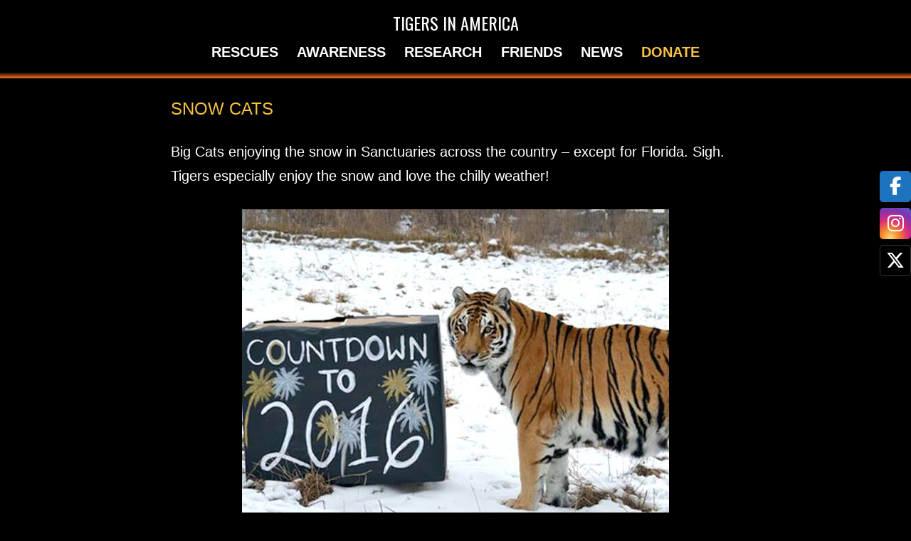

--- FILE ---
content_type: text/html; charset=UTF-8
request_url: https://tigersinamerica.org/category/gallery/snow-cats/
body_size: 17737
content:
<!doctype html>
<html lang="en-US" >
<head>
<meta charset="UTF-8" />
<meta name="viewport" content="width=device-width, initial-scale=1.0" />
<title>Snow Cats</title>
<meta name='robots' content='max-image-preview:large' />
<link rel='dns-prefetch' href='//cdnjs.cloudflare.com' />
<link rel='dns-prefetch' href='//fonts.googleapis.com' />
<link rel="alternate" type="application/rss+xml" title="Tigers in America &raquo; Feed" href="https://tigersinamerica.org/feed/" />
<link rel="alternate" type="application/rss+xml" title="Tigers in America &raquo; Comments Feed" href="https://tigersinamerica.org/comments/feed/" />
<link rel="alternate" type="application/rss+xml" title="Tigers in America &raquo; Snow Cats Category Feed" href="https://tigersinamerica.org/category/gallery/snow-cats/feed/" />
<style id='wp-img-auto-sizes-contain-inline-css'>
img:is([sizes=auto i],[sizes^="auto," i]){contain-intrinsic-size:3000px 1500px}
/*# sourceURL=wp-img-auto-sizes-contain-inline-css */
</style>
<style id='wp-emoji-styles-inline-css'>
img.wp-smiley, img.emoji {
display: inline !important;
border: none !important;
box-shadow: none !important;
height: 1em !important;
width: 1em !important;
margin: 0 0.07em !important;
vertical-align: -0.1em !important;
background: none !important;
padding: 0 !important;
}
/*# sourceURL=wp-emoji-styles-inline-css */
</style>
<!-- <link rel='stylesheet' id='wp-block-library-css' href='https://tigersinamerica.b-cdn.net/wp-includes/css/dist/block-library/style.min.css?ver=6.9' media='all' /> -->
<link rel="stylesheet" type="text/css" href="https://tigersinamerica.b-cdn.net/wp-content/cache/wpfc-minified/mn6gubgl/6m7zq.css" media="all"/>
<style id='wp-block-image-inline-css'>
.wp-block-image>a,.wp-block-image>figure>a{display:inline-block}.wp-block-image img{box-sizing:border-box;height:auto;max-width:100%;vertical-align:bottom}@media not (prefers-reduced-motion){.wp-block-image img.hide{visibility:hidden}.wp-block-image img.show{animation:show-content-image .4s}}.wp-block-image[style*=border-radius] img,.wp-block-image[style*=border-radius]>a{border-radius:inherit}.wp-block-image.has-custom-border img{box-sizing:border-box}.wp-block-image.aligncenter{text-align:center}.wp-block-image.alignfull>a,.wp-block-image.alignwide>a{width:100%}.wp-block-image.alignfull img,.wp-block-image.alignwide img{height:auto;width:100%}.wp-block-image .aligncenter,.wp-block-image .alignleft,.wp-block-image .alignright,.wp-block-image.aligncenter,.wp-block-image.alignleft,.wp-block-image.alignright{display:table}.wp-block-image .aligncenter>figcaption,.wp-block-image .alignleft>figcaption,.wp-block-image .alignright>figcaption,.wp-block-image.aligncenter>figcaption,.wp-block-image.alignleft>figcaption,.wp-block-image.alignright>figcaption{caption-side:bottom;display:table-caption}.wp-block-image .alignleft{float:left;margin:.5em 1em .5em 0}.wp-block-image .alignright{float:right;margin:.5em 0 .5em 1em}.wp-block-image .aligncenter{margin-left:auto;margin-right:auto}.wp-block-image :where(figcaption){margin-bottom:1em;margin-top:.5em}.wp-block-image.is-style-circle-mask img{border-radius:9999px}@supports ((-webkit-mask-image:none) or (mask-image:none)) or (-webkit-mask-image:none){.wp-block-image.is-style-circle-mask img{border-radius:0;-webkit-mask-image:url('data:image/svg+xml;utf8,<svg viewBox="0 0 100 100" xmlns="http://www.w3.org/2000/svg"><circle cx="50" cy="50" r="50"/></svg>');mask-image:url('data:image/svg+xml;utf8,<svg viewBox="0 0 100 100" xmlns="http://www.w3.org/2000/svg"><circle cx="50" cy="50" r="50"/></svg>');mask-mode:alpha;-webkit-mask-position:center;mask-position:center;-webkit-mask-repeat:no-repeat;mask-repeat:no-repeat;-webkit-mask-size:contain;mask-size:contain}}:root :where(.wp-block-image.is-style-rounded img,.wp-block-image .is-style-rounded img){border-radius:9999px}.wp-block-image figure{margin:0}.wp-lightbox-container{display:flex;flex-direction:column;position:relative}.wp-lightbox-container img{cursor:zoom-in}.wp-lightbox-container img:hover+button{opacity:1}.wp-lightbox-container button{align-items:center;backdrop-filter:blur(16px) saturate(180%);background-color:#5a5a5a40;border:none;border-radius:4px;cursor:zoom-in;display:flex;height:20px;justify-content:center;opacity:0;padding:0;position:absolute;right:16px;text-align:center;top:16px;width:20px;z-index:100}@media not (prefers-reduced-motion){.wp-lightbox-container button{transition:opacity .2s ease}}.wp-lightbox-container button:focus-visible{outline:3px auto #5a5a5a40;outline:3px auto -webkit-focus-ring-color;outline-offset:3px}.wp-lightbox-container button:hover{cursor:pointer;opacity:1}.wp-lightbox-container button:focus{opacity:1}.wp-lightbox-container button:focus,.wp-lightbox-container button:hover,.wp-lightbox-container button:not(:hover):not(:active):not(.has-background){background-color:#5a5a5a40;border:none}.wp-lightbox-overlay{box-sizing:border-box;cursor:zoom-out;height:100vh;left:0;overflow:hidden;position:fixed;top:0;visibility:hidden;width:100%;z-index:100000}.wp-lightbox-overlay .close-button{align-items:center;cursor:pointer;display:flex;justify-content:center;min-height:40px;min-width:40px;padding:0;position:absolute;right:calc(env(safe-area-inset-right) + 16px);top:calc(env(safe-area-inset-top) + 16px);z-index:5000000}.wp-lightbox-overlay .close-button:focus,.wp-lightbox-overlay .close-button:hover,.wp-lightbox-overlay .close-button:not(:hover):not(:active):not(.has-background){background:none;border:none}.wp-lightbox-overlay .lightbox-image-container{height:var(--wp--lightbox-container-height);left:50%;overflow:hidden;position:absolute;top:50%;transform:translate(-50%,-50%);transform-origin:top left;width:var(--wp--lightbox-container-width);z-index:9999999999}.wp-lightbox-overlay .wp-block-image{align-items:center;box-sizing:border-box;display:flex;height:100%;justify-content:center;margin:0;position:relative;transform-origin:0 0;width:100%;z-index:3000000}.wp-lightbox-overlay .wp-block-image img{height:var(--wp--lightbox-image-height);min-height:var(--wp--lightbox-image-height);min-width:var(--wp--lightbox-image-width);width:var(--wp--lightbox-image-width)}.wp-lightbox-overlay .wp-block-image figcaption{display:none}.wp-lightbox-overlay button{background:none;border:none}.wp-lightbox-overlay .scrim{background-color:#fff;height:100%;opacity:.9;position:absolute;width:100%;z-index:2000000}.wp-lightbox-overlay.active{visibility:visible}@media not (prefers-reduced-motion){.wp-lightbox-overlay.active{animation:turn-on-visibility .25s both}.wp-lightbox-overlay.active img{animation:turn-on-visibility .35s both}.wp-lightbox-overlay.show-closing-animation:not(.active){animation:turn-off-visibility .35s both}.wp-lightbox-overlay.show-closing-animation:not(.active) img{animation:turn-off-visibility .25s both}.wp-lightbox-overlay.zoom.active{animation:none;opacity:1;visibility:visible}.wp-lightbox-overlay.zoom.active .lightbox-image-container{animation:lightbox-zoom-in .4s}.wp-lightbox-overlay.zoom.active .lightbox-image-container img{animation:none}.wp-lightbox-overlay.zoom.active .scrim{animation:turn-on-visibility .4s forwards}.wp-lightbox-overlay.zoom.show-closing-animation:not(.active){animation:none}.wp-lightbox-overlay.zoom.show-closing-animation:not(.active) .lightbox-image-container{animation:lightbox-zoom-out .4s}.wp-lightbox-overlay.zoom.show-closing-animation:not(.active) .lightbox-image-container img{animation:none}.wp-lightbox-overlay.zoom.show-closing-animation:not(.active) .scrim{animation:turn-off-visibility .4s forwards}}@keyframes show-content-image{0%{visibility:hidden}99%{visibility:hidden}to{visibility:visible}}@keyframes turn-on-visibility{0%{opacity:0}to{opacity:1}}@keyframes turn-off-visibility{0%{opacity:1;visibility:visible}99%{opacity:0;visibility:visible}to{opacity:0;visibility:hidden}}@keyframes lightbox-zoom-in{0%{transform:translate(calc((-100vw + var(--wp--lightbox-scrollbar-width))/2 + var(--wp--lightbox-initial-left-position)),calc(-50vh + var(--wp--lightbox-initial-top-position))) scale(var(--wp--lightbox-scale))}to{transform:translate(-50%,-50%) scale(1)}}@keyframes lightbox-zoom-out{0%{transform:translate(-50%,-50%) scale(1);visibility:visible}99%{visibility:visible}to{transform:translate(calc((-100vw + var(--wp--lightbox-scrollbar-width))/2 + var(--wp--lightbox-initial-left-position)),calc(-50vh + var(--wp--lightbox-initial-top-position))) scale(var(--wp--lightbox-scale));visibility:hidden}}
/*# sourceURL=https://tigersinamerica.org/wp-includes/blocks/image/style.min.css */
</style>
<style id='wp-block-image-theme-inline-css'>
:root :where(.wp-block-image figcaption){color:#555;font-size:13px;text-align:center}.is-dark-theme :root :where(.wp-block-image figcaption){color:#ffffffa6}.wp-block-image{margin:0 0 1em}
/*# sourceURL=https://tigersinamerica.org/wp-includes/blocks/image/theme.min.css */
</style>
<style id='wp-block-columns-inline-css'>
.wp-block-columns{box-sizing:border-box;display:flex;flex-wrap:wrap!important}@media (min-width:782px){.wp-block-columns{flex-wrap:nowrap!important}}.wp-block-columns{align-items:normal!important}.wp-block-columns.are-vertically-aligned-top{align-items:flex-start}.wp-block-columns.are-vertically-aligned-center{align-items:center}.wp-block-columns.are-vertically-aligned-bottom{align-items:flex-end}@media (max-width:781px){.wp-block-columns:not(.is-not-stacked-on-mobile)>.wp-block-column{flex-basis:100%!important}}@media (min-width:782px){.wp-block-columns:not(.is-not-stacked-on-mobile)>.wp-block-column{flex-basis:0;flex-grow:1}.wp-block-columns:not(.is-not-stacked-on-mobile)>.wp-block-column[style*=flex-basis]{flex-grow:0}}.wp-block-columns.is-not-stacked-on-mobile{flex-wrap:nowrap!important}.wp-block-columns.is-not-stacked-on-mobile>.wp-block-column{flex-basis:0;flex-grow:1}.wp-block-columns.is-not-stacked-on-mobile>.wp-block-column[style*=flex-basis]{flex-grow:0}:where(.wp-block-columns){margin-bottom:1.75em}:where(.wp-block-columns.has-background){padding:1.25em 2.375em}.wp-block-column{flex-grow:1;min-width:0;overflow-wrap:break-word;word-break:break-word}.wp-block-column.is-vertically-aligned-top{align-self:flex-start}.wp-block-column.is-vertically-aligned-center{align-self:center}.wp-block-column.is-vertically-aligned-bottom{align-self:flex-end}.wp-block-column.is-vertically-aligned-stretch{align-self:stretch}.wp-block-column.is-vertically-aligned-bottom,.wp-block-column.is-vertically-aligned-center,.wp-block-column.is-vertically-aligned-top{width:100%}
/*# sourceURL=https://tigersinamerica.org/wp-includes/blocks/columns/style.min.css */
</style>
<style id='wp-block-paragraph-inline-css'>
.is-small-text{font-size:.875em}.is-regular-text{font-size:1em}.is-large-text{font-size:2.25em}.is-larger-text{font-size:3em}.has-drop-cap:not(:focus):first-letter{float:left;font-size:8.4em;font-style:normal;font-weight:100;line-height:.68;margin:.05em .1em 0 0;text-transform:uppercase}body.rtl .has-drop-cap:not(:focus):first-letter{float:none;margin-left:.1em}p.has-drop-cap.has-background{overflow:hidden}:root :where(p.has-background){padding:1.25em 2.375em}:where(p.has-text-color:not(.has-link-color)) a{color:inherit}p.has-text-align-left[style*="writing-mode:vertical-lr"],p.has-text-align-right[style*="writing-mode:vertical-rl"]{rotate:180deg}
/*# sourceURL=https://tigersinamerica.org/wp-includes/blocks/paragraph/style.min.css */
</style>
<style id='global-styles-inline-css'>
:root{--wp--preset--aspect-ratio--square: 1;--wp--preset--aspect-ratio--4-3: 4/3;--wp--preset--aspect-ratio--3-4: 3/4;--wp--preset--aspect-ratio--3-2: 3/2;--wp--preset--aspect-ratio--2-3: 2/3;--wp--preset--aspect-ratio--16-9: 16/9;--wp--preset--aspect-ratio--9-16: 9/16;--wp--preset--color--black: #000000;--wp--preset--color--cyan-bluish-gray: #abb8c3;--wp--preset--color--white: #FFFFFF;--wp--preset--color--pale-pink: #f78da7;--wp--preset--color--vivid-red: #cf2e2e;--wp--preset--color--luminous-vivid-orange: #ff6900;--wp--preset--color--luminous-vivid-amber: #fcb900;--wp--preset--color--light-green-cyan: #7bdcb5;--wp--preset--color--vivid-green-cyan: #00d084;--wp--preset--color--pale-cyan-blue: #8ed1fc;--wp--preset--color--vivid-cyan-blue: #0693e3;--wp--preset--color--vivid-purple: #9b51e0;--wp--preset--color--dark-gray: #28303D;--wp--preset--color--gray: #39414D;--wp--preset--color--green: #D1E4DD;--wp--preset--color--blue: #D1DFE4;--wp--preset--color--purple: #D1D1E4;--wp--preset--color--red: #E4D1D1;--wp--preset--color--orange: #E4DAD1;--wp--preset--color--yellow: #EEEADD;--wp--preset--gradient--vivid-cyan-blue-to-vivid-purple: linear-gradient(135deg,rgb(6,147,227) 0%,rgb(155,81,224) 100%);--wp--preset--gradient--light-green-cyan-to-vivid-green-cyan: linear-gradient(135deg,rgb(122,220,180) 0%,rgb(0,208,130) 100%);--wp--preset--gradient--luminous-vivid-amber-to-luminous-vivid-orange: linear-gradient(135deg,rgb(252,185,0) 0%,rgb(255,105,0) 100%);--wp--preset--gradient--luminous-vivid-orange-to-vivid-red: linear-gradient(135deg,rgb(255,105,0) 0%,rgb(207,46,46) 100%);--wp--preset--gradient--very-light-gray-to-cyan-bluish-gray: linear-gradient(135deg,rgb(238,238,238) 0%,rgb(169,184,195) 100%);--wp--preset--gradient--cool-to-warm-spectrum: linear-gradient(135deg,rgb(74,234,220) 0%,rgb(151,120,209) 20%,rgb(207,42,186) 40%,rgb(238,44,130) 60%,rgb(251,105,98) 80%,rgb(254,248,76) 100%);--wp--preset--gradient--blush-light-purple: linear-gradient(135deg,rgb(255,206,236) 0%,rgb(152,150,240) 100%);--wp--preset--gradient--blush-bordeaux: linear-gradient(135deg,rgb(254,205,165) 0%,rgb(254,45,45) 50%,rgb(107,0,62) 100%);--wp--preset--gradient--luminous-dusk: linear-gradient(135deg,rgb(255,203,112) 0%,rgb(199,81,192) 50%,rgb(65,88,208) 100%);--wp--preset--gradient--pale-ocean: linear-gradient(135deg,rgb(255,245,203) 0%,rgb(182,227,212) 50%,rgb(51,167,181) 100%);--wp--preset--gradient--electric-grass: linear-gradient(135deg,rgb(202,248,128) 0%,rgb(113,206,126) 100%);--wp--preset--gradient--midnight: linear-gradient(135deg,rgb(2,3,129) 0%,rgb(40,116,252) 100%);--wp--preset--gradient--purple-to-yellow: linear-gradient(160deg, #D1D1E4 0%, #EEEADD 100%);--wp--preset--gradient--yellow-to-purple: linear-gradient(160deg, #EEEADD 0%, #D1D1E4 100%);--wp--preset--gradient--green-to-yellow: linear-gradient(160deg, #D1E4DD 0%, #EEEADD 100%);--wp--preset--gradient--yellow-to-green: linear-gradient(160deg, #EEEADD 0%, #D1E4DD 100%);--wp--preset--gradient--red-to-yellow: linear-gradient(160deg, #E4D1D1 0%, #EEEADD 100%);--wp--preset--gradient--yellow-to-red: linear-gradient(160deg, #EEEADD 0%, #E4D1D1 100%);--wp--preset--gradient--purple-to-red: linear-gradient(160deg, #D1D1E4 0%, #E4D1D1 100%);--wp--preset--gradient--red-to-purple: linear-gradient(160deg, #E4D1D1 0%, #D1D1E4 100%);--wp--preset--font-size--small: 18px;--wp--preset--font-size--medium: 20px;--wp--preset--font-size--large: 24px;--wp--preset--font-size--x-large: 42px;--wp--preset--font-size--extra-small: 16px;--wp--preset--font-size--normal: 20px;--wp--preset--font-size--extra-large: 40px;--wp--preset--font-size--huge: 96px;--wp--preset--font-size--gigantic: 144px;--wp--preset--spacing--20: 0.44rem;--wp--preset--spacing--30: 0.67rem;--wp--preset--spacing--40: 1rem;--wp--preset--spacing--50: 1.5rem;--wp--preset--spacing--60: 2.25rem;--wp--preset--spacing--70: 3.38rem;--wp--preset--spacing--80: 5.06rem;--wp--preset--shadow--natural: 6px 6px 9px rgba(0, 0, 0, 0.2);--wp--preset--shadow--deep: 12px 12px 50px rgba(0, 0, 0, 0.4);--wp--preset--shadow--sharp: 6px 6px 0px rgba(0, 0, 0, 0.2);--wp--preset--shadow--outlined: 6px 6px 0px -3px rgb(255, 255, 255), 6px 6px rgb(0, 0, 0);--wp--preset--shadow--crisp: 6px 6px 0px rgb(0, 0, 0);}:where(.is-layout-flex){gap: 0.5em;}:where(.is-layout-grid){gap: 0.5em;}body .is-layout-flex{display: flex;}.is-layout-flex{flex-wrap: wrap;align-items: center;}.is-layout-flex > :is(*, div){margin: 0;}body .is-layout-grid{display: grid;}.is-layout-grid > :is(*, div){margin: 0;}:where(.wp-block-columns.is-layout-flex){gap: 2em;}:where(.wp-block-columns.is-layout-grid){gap: 2em;}:where(.wp-block-post-template.is-layout-flex){gap: 1.25em;}:where(.wp-block-post-template.is-layout-grid){gap: 1.25em;}.has-black-color{color: var(--wp--preset--color--black) !important;}.has-cyan-bluish-gray-color{color: var(--wp--preset--color--cyan-bluish-gray) !important;}.has-white-color{color: var(--wp--preset--color--white) !important;}.has-pale-pink-color{color: var(--wp--preset--color--pale-pink) !important;}.has-vivid-red-color{color: var(--wp--preset--color--vivid-red) !important;}.has-luminous-vivid-orange-color{color: var(--wp--preset--color--luminous-vivid-orange) !important;}.has-luminous-vivid-amber-color{color: var(--wp--preset--color--luminous-vivid-amber) !important;}.has-light-green-cyan-color{color: var(--wp--preset--color--light-green-cyan) !important;}.has-vivid-green-cyan-color{color: var(--wp--preset--color--vivid-green-cyan) !important;}.has-pale-cyan-blue-color{color: var(--wp--preset--color--pale-cyan-blue) !important;}.has-vivid-cyan-blue-color{color: var(--wp--preset--color--vivid-cyan-blue) !important;}.has-vivid-purple-color{color: var(--wp--preset--color--vivid-purple) !important;}.has-black-background-color{background-color: var(--wp--preset--color--black) !important;}.has-cyan-bluish-gray-background-color{background-color: var(--wp--preset--color--cyan-bluish-gray) !important;}.has-white-background-color{background-color: var(--wp--preset--color--white) !important;}.has-pale-pink-background-color{background-color: var(--wp--preset--color--pale-pink) !important;}.has-vivid-red-background-color{background-color: var(--wp--preset--color--vivid-red) !important;}.has-luminous-vivid-orange-background-color{background-color: var(--wp--preset--color--luminous-vivid-orange) !important;}.has-luminous-vivid-amber-background-color{background-color: var(--wp--preset--color--luminous-vivid-amber) !important;}.has-light-green-cyan-background-color{background-color: var(--wp--preset--color--light-green-cyan) !important;}.has-vivid-green-cyan-background-color{background-color: var(--wp--preset--color--vivid-green-cyan) !important;}.has-pale-cyan-blue-background-color{background-color: var(--wp--preset--color--pale-cyan-blue) !important;}.has-vivid-cyan-blue-background-color{background-color: var(--wp--preset--color--vivid-cyan-blue) !important;}.has-vivid-purple-background-color{background-color: var(--wp--preset--color--vivid-purple) !important;}.has-black-border-color{border-color: var(--wp--preset--color--black) !important;}.has-cyan-bluish-gray-border-color{border-color: var(--wp--preset--color--cyan-bluish-gray) !important;}.has-white-border-color{border-color: var(--wp--preset--color--white) !important;}.has-pale-pink-border-color{border-color: var(--wp--preset--color--pale-pink) !important;}.has-vivid-red-border-color{border-color: var(--wp--preset--color--vivid-red) !important;}.has-luminous-vivid-orange-border-color{border-color: var(--wp--preset--color--luminous-vivid-orange) !important;}.has-luminous-vivid-amber-border-color{border-color: var(--wp--preset--color--luminous-vivid-amber) !important;}.has-light-green-cyan-border-color{border-color: var(--wp--preset--color--light-green-cyan) !important;}.has-vivid-green-cyan-border-color{border-color: var(--wp--preset--color--vivid-green-cyan) !important;}.has-pale-cyan-blue-border-color{border-color: var(--wp--preset--color--pale-cyan-blue) !important;}.has-vivid-cyan-blue-border-color{border-color: var(--wp--preset--color--vivid-cyan-blue) !important;}.has-vivid-purple-border-color{border-color: var(--wp--preset--color--vivid-purple) !important;}.has-vivid-cyan-blue-to-vivid-purple-gradient-background{background: var(--wp--preset--gradient--vivid-cyan-blue-to-vivid-purple) !important;}.has-light-green-cyan-to-vivid-green-cyan-gradient-background{background: var(--wp--preset--gradient--light-green-cyan-to-vivid-green-cyan) !important;}.has-luminous-vivid-amber-to-luminous-vivid-orange-gradient-background{background: var(--wp--preset--gradient--luminous-vivid-amber-to-luminous-vivid-orange) !important;}.has-luminous-vivid-orange-to-vivid-red-gradient-background{background: var(--wp--preset--gradient--luminous-vivid-orange-to-vivid-red) !important;}.has-very-light-gray-to-cyan-bluish-gray-gradient-background{background: var(--wp--preset--gradient--very-light-gray-to-cyan-bluish-gray) !important;}.has-cool-to-warm-spectrum-gradient-background{background: var(--wp--preset--gradient--cool-to-warm-spectrum) !important;}.has-blush-light-purple-gradient-background{background: var(--wp--preset--gradient--blush-light-purple) !important;}.has-blush-bordeaux-gradient-background{background: var(--wp--preset--gradient--blush-bordeaux) !important;}.has-luminous-dusk-gradient-background{background: var(--wp--preset--gradient--luminous-dusk) !important;}.has-pale-ocean-gradient-background{background: var(--wp--preset--gradient--pale-ocean) !important;}.has-electric-grass-gradient-background{background: var(--wp--preset--gradient--electric-grass) !important;}.has-midnight-gradient-background{background: var(--wp--preset--gradient--midnight) !important;}.has-small-font-size{font-size: var(--wp--preset--font-size--small) !important;}.has-medium-font-size{font-size: var(--wp--preset--font-size--medium) !important;}.has-large-font-size{font-size: var(--wp--preset--font-size--large) !important;}.has-x-large-font-size{font-size: var(--wp--preset--font-size--x-large) !important;}
:where(.wp-block-columns.is-layout-flex){gap: 2em;}:where(.wp-block-columns.is-layout-grid){gap: 2em;}
/*# sourceURL=global-styles-inline-css */
</style>
<style id='core-block-supports-inline-css'>
.wp-container-core-columns-is-layout-9d6595d7{flex-wrap:nowrap;}
/*# sourceURL=core-block-supports-inline-css */
</style>
<style id='classic-theme-styles-inline-css'>
/*! This file is auto-generated */
.wp-block-button__link{color:#fff;background-color:#32373c;border-radius:9999px;box-shadow:none;text-decoration:none;padding:calc(.667em + 2px) calc(1.333em + 2px);font-size:1.125em}.wp-block-file__button{background:#32373c;color:#fff;text-decoration:none}
/*# sourceURL=/wp-includes/css/classic-themes.min.css */
</style>
<!-- <link rel='stylesheet' id='twenty-twenty-one-custom-color-overrides-css' href='https://tigersinamerica.b-cdn.net/wp-content/themes/twentytwentyone/assets/css/custom-color-overrides.css?ver=1.3.4' media='all' /> -->
<!-- <link rel='stylesheet' id='sticky-social-icons-css' href='https://tigersinamerica.b-cdn.net/wp-content/plugins/sticky-social-icons/public/assets/build/css/sticky-social-icons-public.css?ver=1.2.1' media='all' /> -->
<link rel="stylesheet" type="text/css" href="https://tigersinamerica.b-cdn.net/wp-content/cache/wpfc-minified/7jad8c7b/6m7zq.css" media="all"/>
<link rel='stylesheet' id='font-awesome-css' href='//cdnjs.cloudflare.com/ajax/libs/font-awesome/6.5.1/css/all.min.css?ver=6.9' media='all' />
<!-- <link rel='stylesheet' id='twenty-twenty-one-style-css' href='https://tigersinamerica.b-cdn.net/wp-content/themes/twentytwentyone/style.css?ver=1.3.4' media='all' /> -->
<!-- <link rel='stylesheet' id='tigers-2022-style-css' href='https://tigersinamerica.b-cdn.net/wp-content/themes/tigers2022/style.css?ver=1.3.4' media='all' /> -->
<link rel="stylesheet" type="text/css" href="https://tigersinamerica.b-cdn.net/wp-content/cache/wpfc-minified/3j4kjwc/6m7zq.css" media="all"/>
<link rel='stylesheet' id='google-fonts-css' href='https://fonts.googleapis.com/css2?family=Merriweather&#038;family=Oswald&#038;family=Wallpoet&#038;display=swap' media='all' />
<!-- <link rel='stylesheet' id='twenty-twenty-one-print-style-css' href='https://tigersinamerica.b-cdn.net/wp-content/themes/twentytwentyone/assets/css/print.css?ver=1.3.4' media='print' /> -->
<link rel="stylesheet" type="text/css" href="https://tigersinamerica.b-cdn.net/wp-content/cache/wpfc-minified/k007zkd4/6m7zq.css" media="print"/>
<style id='posts-table-pro-head-inline-css'>
table.posts-data-table { visibility: hidden; }
/*# sourceURL=posts-table-pro-head-inline-css */
</style>
<script id="image-watermark-no-right-click-js-before">
var iwArgsNoRightClick = {"rightclick":"Y","draganddrop":"Y"};
//# sourceURL=image-watermark-no-right-click-js-before
</script>
<script src='https://tigersinamerica.b-cdn.net/wp-content/cache/wpfc-minified/kxasyr84/6m7zr.js' type="text/javascript"></script>
<!-- <script src="https://tigersinamerica.b-cdn.net/wp-content/plugins/image-watermark/js/no-right-click.js?ver=1.9.1" id="image-watermark-no-right-click-js"></script> -->
<!-- <script src="https://tigersinamerica.b-cdn.net/wp-includes/js/jquery/jquery.min.js?ver=3.7.1" id="jquery-core-js"></script> -->
<!-- <script src="https://tigersinamerica.b-cdn.net/wp-includes/js/jquery/jquery-migrate.min.js?ver=3.4.1" id="jquery-migrate-js"></script> -->
<script id="twenty-twenty-one-ie11-polyfills-js-after">
( Element.prototype.matches && Element.prototype.closest && window.NodeList && NodeList.prototype.forEach ) || document.write( '<script src="https://tigersinamerica.b-cdn.net/wp-content/themes/twentytwentyone/assets/js/polyfills.js?ver=1.3.4"></scr' + 'ipt>' );
//# sourceURL=twenty-twenty-one-ie11-polyfills-js-after
</script>
<script src='https://tigersinamerica.b-cdn.net/wp-content/cache/wpfc-minified/k98rz0bl/6m7zq.js' type="text/javascript"></script>
<!-- <script src="https://tigersinamerica.b-cdn.net/wp-content/themes/twentytwentyone/assets/js/primary-navigation.js?ver=1.3.4" id="twenty-twenty-one-primary-navigation-script-js" defer data-wp-strategy="defer"></script> -->
<link rel="https://api.w.org/" href="https://tigersinamerica.org/wp-json/" /><link rel="alternate" title="JSON" type="application/json" href="https://tigersinamerica.org/wp-json/wp/v2/categories/21" /><link rel="EditURI" type="application/rsd+xml" title="RSD" href="https://tigersinamerica.org/xmlrpc.php?rsd" />
<meta name="generator" content="WordPress 6.9" />
<!-- GA Google Analytics @ https://m0n.co/ga -->
<script async src="https://www.googletagmanager.com/gtag/js?id=G-61X89MF1X3"></script>
<script>
window.dataLayer = window.dataLayer || [];
function gtag(){dataLayer.push(arguments);}
gtag('js', new Date());
gtag('config', 'G-61X89MF1X3');
</script>
<style id="mystickymenu" type="text/css">#mysticky-nav { width:100%; position: static; height: auto !important; }#mysticky-nav.wrapfixed { position:fixed; left: 0px; margin-top:0px;  z-index: 99990; -webkit-transition: 0.3s; -moz-transition: 0.3s; -o-transition: 0.3s; transition: 0.3s; -ms-filter:"progid:DXImageTransform.Microsoft.Alpha(Opacity=100)"; filter: alpha(opacity=100); opacity:1; background-color: ;}#mysticky-nav.wrapfixed .myfixed{ background-color: ; position: relative;top: auto;left: auto;right: auto;}#mysticky-nav .myfixed { margin:0 auto; float:none; border:0px; background:none; max-width:100%; }</style>			<style type="text/css">
</style>
<style id="sticky-social-icons-styles">#sticky-social-icons-container{top: 240px}#sticky-social-icons-container li a{font-size: 26px; width: 44px; height:44px; }#sticky-social-icons-container.with-animation li a:hover{width: 54px; }#sticky-social-icons-container li a.fa-brands-fa-facebook-f{color: #fff; background: #1e73be; }#sticky-social-icons-container li a.fa-brands-fa-facebook-f:hover{color: #fff; background: #194da8; }#sticky-social-icons-container li a.fa-brands-fa-instagram{color: #fff; background: #e878e8; }#sticky-social-icons-container li a.fa-brands-fa-instagram:hover{color: #fff; background: #ae78e8; }#sticky-social-icons-container li a.fa-brands-fa-x-twitter{color: #fff; background: #000000; }#sticky-social-icons-container li a.fa-brands-fa-x-twitter:hover{color: #fff; background: #000000; }@media( max-width: 415px ){#sticky-social-icons-container li a{font-size: 22.1px; width: 37.4px; height:37.4px; }}</style><link rel="icon" href="https://tigersinamerica.b-cdn.net/wp-content/uploads/2022/02/cropped-Favicon-32x32.png" sizes="32x32" />
<link rel="icon" href="https://tigersinamerica.b-cdn.net/wp-content/uploads/2022/02/cropped-Favicon-192x192.png" sizes="192x192" />
<link rel="apple-touch-icon" href="https://tigersinamerica.b-cdn.net/wp-content/uploads/2022/02/cropped-Favicon-180x180.png" />
<meta name="msapplication-TileImage" content="https://tigersinamerica.org/wp-content/uploads/2022/02/cropped-Favicon-270x270.png" />
<!-- <link rel='stylesheet' id='jquery-datatables-ptp-css' href='https://tigersinamerica.b-cdn.net/wp-content/plugins/posts-table-pro/assets/js/datatables/datatables.min.css?ver=1.13.1' media='all' /> -->
<!-- <link rel='stylesheet' id='select2-ptp-css' href='https://tigersinamerica.b-cdn.net/wp-content/plugins/posts-table-pro/assets/js/select2/select2.min.css?ver=4.0.13' media='all' /> -->
<!-- <link rel='stylesheet' id='posts-table-pro-css' href='https://tigersinamerica.b-cdn.net/wp-content/plugins/posts-table-pro/assets/css/styles.css?ver=3.3.6' media='all' /> -->
<link rel="stylesheet" type="text/css" href="https://tigersinamerica.b-cdn.net/wp-content/cache/wpfc-minified/1bud1n9d/6m8bh.css" media="all"/>
<style id='posts-table-pro-inline-css'>
table.posts-data-table.no-footer { border-bottom-width: 0; }
/*# sourceURL=posts-table-pro-inline-css */
</style>
<!-- <link rel='stylesheet' id='mediaelement-css' href='https://tigersinamerica.b-cdn.net/wp-includes/js/mediaelement/mediaelementplayer-legacy.min.css?ver=4.2.17' media='all' /> -->
<!-- <link rel='stylesheet' id='wp-mediaelement-css' href='https://tigersinamerica.b-cdn.net/wp-includes/js/mediaelement/wp-mediaelement.min.css?ver=6.9' media='all' /> -->
<link rel="stylesheet" type="text/css" href="https://tigersinamerica.b-cdn.net/wp-content/cache/wpfc-minified/q956o52v/6m8bh.css" media="all"/>
</head>
<body class="archive category category-snow-cats category-21 wp-embed-responsive wp-theme-twentytwentyone wp-child-theme-tigers2022 parent-category-gallery is-light-theme no-js hfeed has-main-navigation">
<div id="page" class="site">
<a class="skip-link screen-reader-text" href="#content">
Skip to content	</a>
<header id="masthead" class="site-header has-title-and-tagline has-menu">
<div class="site-branding">
<p class="site-title"><a href="https://tigersinamerica.org/" rel="home">Tigers in America</a></p>
</div><!-- .site-branding -->
<nav id="site-navigation" class="primary-navigation" aria-label="Primary menu">
<div class="menu-button-container">
<button id="primary-mobile-menu" class="button" aria-controls="primary-menu-list" aria-expanded="false">
<span class="dropdown-icon open">Menu					<svg class="svg-icon" width="24" height="24" aria-hidden="true" role="img" focusable="false" viewBox="0 0 24 24" fill="none" xmlns="http://www.w3.org/2000/svg"><path fill-rule="evenodd" clip-rule="evenodd" d="M4.5 6H19.5V7.5H4.5V6ZM4.5 12H19.5V13.5H4.5V12ZM19.5 18H4.5V19.5H19.5V18Z" fill="currentColor"/></svg>				</span>
<span class="dropdown-icon close">Close					<svg class="svg-icon" width="24" height="24" aria-hidden="true" role="img" focusable="false" viewBox="0 0 24 24" fill="none" xmlns="http://www.w3.org/2000/svg"><path fill-rule="evenodd" clip-rule="evenodd" d="M12 10.9394L5.53033 4.46973L4.46967 5.53039L10.9393 12.0001L4.46967 18.4697L5.53033 19.5304L12 13.0607L18.4697 19.5304L19.5303 18.4697L13.0607 12.0001L19.5303 5.53039L18.4697 4.46973L12 10.9394Z" fill="currentColor"/></svg>				</span>
</button><!-- #primary-mobile-menu -->
</div><!-- .menu-button-container -->
<div class="primary-menu-container"><ul id="primary-menu-list" class="menu-wrapper"><li id="menu-item-120" class="menu-item menu-item-type-custom menu-item-object-custom menu-item-has-children menu-item-120"><a href="#">Rescues</a><button class="sub-menu-toggle" aria-expanded="false" onClick="twentytwentyoneExpandSubMenu(this)"><span class="icon-plus"><svg class="svg-icon" width="18" height="18" aria-hidden="true" role="img" focusable="false" viewBox="0 0 24 24" fill="none" xmlns="http://www.w3.org/2000/svg"><path fill-rule="evenodd" clip-rule="evenodd" d="M18 11.2h-5.2V6h-1.6v5.2H6v1.6h5.2V18h1.6v-5.2H18z" fill="currentColor"/></svg></span><span class="icon-minus"><svg class="svg-icon" width="18" height="18" aria-hidden="true" role="img" focusable="false" viewBox="0 0 24 24" fill="none" xmlns="http://www.w3.org/2000/svg"><path fill-rule="evenodd" clip-rule="evenodd" d="M6 11h12v2H6z" fill="currentColor"/></svg></span><span class="screen-reader-text">Open menu</span></button>
<ul class="sub-menu">
<li id="menu-item-30" class="menu-item menu-item-type-post_type menu-item-object-page menu-item-30"><a href="https://tigersinamerica.org/rescues/">Count</a></li>
<li id="menu-item-33" class="menu-item menu-item-type-post_type menu-item-object-page menu-item-33"><a href="https://tigersinamerica.org/sanctuary/">Sanctuaries</a></li>
<li id="menu-item-1740" class="menu-item menu-item-type-custom menu-item-object-custom menu-item-1740"><a href="https://tigersinamerica.org/sanctuary/#criteria">Criteria</a></li>
<li id="menu-item-36" class="menu-item menu-item-type-post_type menu-item-object-page menu-item-36"><a href="https://tigersinamerica.org/vet-care/">Vet Care</a></li>
</ul>
</li>
<li id="menu-item-447" class="menu-item menu-item-type-custom menu-item-object-custom menu-item-has-children menu-item-447"><a href="#">Awareness</a><button class="sub-menu-toggle" aria-expanded="false" onClick="twentytwentyoneExpandSubMenu(this)"><span class="icon-plus"><svg class="svg-icon" width="18" height="18" aria-hidden="true" role="img" focusable="false" viewBox="0 0 24 24" fill="none" xmlns="http://www.w3.org/2000/svg"><path fill-rule="evenodd" clip-rule="evenodd" d="M18 11.2h-5.2V6h-1.6v5.2H6v1.6h5.2V18h1.6v-5.2H18z" fill="currentColor"/></svg></span><span class="icon-minus"><svg class="svg-icon" width="18" height="18" aria-hidden="true" role="img" focusable="false" viewBox="0 0 24 24" fill="none" xmlns="http://www.w3.org/2000/svg"><path fill-rule="evenodd" clip-rule="evenodd" d="M6 11h12v2H6z" fill="currentColor"/></svg></span><span class="screen-reader-text">Open menu</span></button>
<ul class="sub-menu">
<li id="menu-item-29" class="menu-item menu-item-type-post_type menu-item-object-page menu-item-29"><a href="https://tigersinamerica.org/timeline/">Timeline</a></li>
<li id="menu-item-39" class="menu-item menu-item-type-post_type menu-item-object-page menu-item-39"><a href="https://tigersinamerica.org/awareness/">Video</a></li>
<li id="menu-item-3526" class="menu-item menu-item-type-post_type menu-item-object-page menu-item-3526"><a href="https://tigersinamerica.org/story-maps-2024/">Story Maps</a></li>
<li id="menu-item-656" class="menu-item menu-item-type-taxonomy menu-item-object-category menu-item-656"><a href="https://tigersinamerica.org/category/contest/">Photo Contest</a></li>
<li id="menu-item-1071" class="menu-item menu-item-type-taxonomy menu-item-object-category current-category-ancestor menu-item-1071"><a href="https://tigersinamerica.org/category/gallery/">Gallery</a></li>
</ul>
</li>
<li id="menu-item-147" class="menu-item menu-item-type-custom menu-item-object-custom menu-item-has-children menu-item-147"><a href="#">Research</a><button class="sub-menu-toggle" aria-expanded="false" onClick="twentytwentyoneExpandSubMenu(this)"><span class="icon-plus"><svg class="svg-icon" width="18" height="18" aria-hidden="true" role="img" focusable="false" viewBox="0 0 24 24" fill="none" xmlns="http://www.w3.org/2000/svg"><path fill-rule="evenodd" clip-rule="evenodd" d="M18 11.2h-5.2V6h-1.6v5.2H6v1.6h5.2V18h1.6v-5.2H18z" fill="currentColor"/></svg></span><span class="icon-minus"><svg class="svg-icon" width="18" height="18" aria-hidden="true" role="img" focusable="false" viewBox="0 0 24 24" fill="none" xmlns="http://www.w3.org/2000/svg"><path fill-rule="evenodd" clip-rule="evenodd" d="M6 11h12v2H6z" fill="currentColor"/></svg></span><span class="screen-reader-text">Open menu</span></button>
<ul class="sub-menu">
<li id="menu-item-42" class="menu-item menu-item-type-post_type menu-item-object-page menu-item-42"><a href="https://tigersinamerica.org/genetics/">Genetics</a></li>
<li id="menu-item-765" class="menu-item menu-item-type-post_type menu-item-object-page menu-item-765"><a href="https://tigersinamerica.org/trafficking/">Trafficking</a></li>
</ul>
</li>
<li id="menu-item-45" class="menu-item menu-item-type-post_type menu-item-object-page menu-item-45"><a href="https://tigersinamerica.org/friends/">Friends</a></li>
<li id="menu-item-123" class="menu-item menu-item-type-post_type menu-item-object-page current_page_parent menu-item-123"><a href="https://tigersinamerica.org/news/">News</a></li>
<li id="menu-item-59" class="action-menu-item menu-item menu-item-type-post_type menu-item-object-page menu-item-59"><a href="https://tigersinamerica.org/donate/">Donate</a></li>
</ul></div>	</nav><!-- #site-navigation -->
</header><!-- #masthead -->
<div id="content" class="site-content">
<div id="primary" class="content-area">
<main id="main" class="site-main">
<header class="page-header alignwide">
<h1 class="page-title">Snow Cats</h1>								    <div class="archive-description">
<p>Big Cats enjoying the snow in Sanctuaries across the country &#8211; except for Florida. Sigh. Tigers especially enjoy the snow and love the chilly weather!</p>
</div>
<figure class="post-thumbnail">
<img width="600" height="545" src="https://tigersinamerica.b-cdn.net/wp-content/uploads/2022/05/1454655_763312317101810_4146729770550961256_n.jpg" class="attachment-full size-full" alt="" decoding="async" fetchpriority="high" srcset="https://tigersinamerica.b-cdn.net/wp-content/uploads/2022/05/1454655_763312317101810_4146729770550961256_n.jpg 600w, https://tigersinamerica.b-cdn.net/wp-content/uploads/2022/05/1454655_763312317101810_4146729770550961256_n-300x273.jpg 300w" sizes="(max-width: 600px) 100vw, 600px" style="width:100%;height:90.83%;max-width:600px;" />            </figure><!-- .post-thumbnail -->
</header><!-- .page-header -->
<div class="entry-content">
<table id="ptp_994c705161f65657_1" class="posts-data-table" width="100%" data-config="{&quot;pageLength&quot;:25,&quot;pagingType&quot;:&quot;simple_numbers&quot;,&quot;serverSide&quot;:false,&quot;autoWidth&quot;:true,&quot;clickFilter&quot;:&quot;1&quot;,&quot;stickyHeader&quot;:false,&quot;scrollOffset&quot;:15,&quot;resetButton&quot;:false,&quot;numOrder&quot;:false,&quot;lengthMenu&quot;:[[10,25,50,100,-1],[10,25,50,100,&quot;All&quot;]],&quot;columnDefs&quot;:[{&quot;className&quot;:&quot;control&quot;,&quot;orderable&quot;:false,&quot;targets&quot;:0},{&quot;className&quot;:&quot;col-title&quot;,&quot;targets&quot;:1,&quot;type&quot;:&quot;html&quot;},{&quot;className&quot;:&quot;col-image&quot;,&quot;targets&quot;:2,&quot;type&quot;:&quot;html&quot;},{&quot;className&quot;:&quot;col-excerpt&quot;,&quot;targets&quot;:3,&quot;type&quot;:&quot;html&quot;}],&quot;responsive&quot;:{&quot;details&quot;:{&quot;type&quot;:&quot;column&quot;,&quot;display&quot;:&quot;child_row&quot;}},&quot;language&quot;:{&quot;info&quot;:&quot;_TOTAL_ posts&quot;,&quot;infoEmpty&quot;:&quot;0 posts&quot;,&quot;emptyTable&quot;:&quot;No matching posts.&quot;,&quot;zeroRecords&quot;:&quot;No matching posts.&quot;,&quot;totalsSingle&quot;:&quot;post&quot;,&quot;totalsPlural&quot;:&quot;posts&quot;},&quot;dom&quot;:&quot;&lt;\&quot;posts-table-wrapper twentytwentyone\&quot;&lt;\&quot;posts-table-above posts-table-controls\&quot;&gt;t&lt;\&quot;posts-table-below posts-table-controls\&quot;lip&gt;&gt;&quot;}" data-filters="false" data-order="[]"><thead><tr><th data-data="control"></th><th data-name="title" data-orderable="true" data-searchable="true" data-priority="2">Title</th><th data-name="image" data-orderable="false" data-searchable="false" data-width="300px" data-priority="1">Photo</th><th data-name="excerpt" data-orderable="true" data-searchable="true" data-priority="3">Description</th></tr></thead><tbody><tr id="post-row-884" class="post-row post-type-post post-884 publish"><td></td><td><a href="https://tigersinamerica.org/2012/12/26/aasha/">Aasha</a></td><td><a href="https://tigersinamerica.org/2012/12/26/aasha/"><div style="width:300px;" data-thumb="https://tigersinamerica.b-cdn.net/wp-content/uploads/2022/05/921148_762814237151618_5499633139062828748_o-259x300.jpg" class="posts-table-image-wrapper"><img width="259" height="300" src="https://tigersinamerica.b-cdn.net/wp-content/uploads/2022/05/921148_762814237151618_5499633139062828748_o-259x300.jpg" class="" alt="Aasha" title="921148_762814237151618_5499633139062828748_o" data-caption="Aasha" data-src="https://tigersinamerica.b-cdn.net/wp-content/uploads/2022/05/921148_762814237151618_5499633139062828748_o.jpg" data-large_image="https://tigersinamerica.b-cdn.net/wp-content/uploads/2022/05/921148_762814237151618_5499633139062828748_o.jpg" data-large_image_width="1510" data-large_image_height="1750" decoding="async" srcset="https://tigersinamerica.b-cdn.net/wp-content/uploads/2022/05/921148_762814237151618_5499633139062828748_o-259x300.jpg 259w, https://tigersinamerica.b-cdn.net/wp-content/uploads/2022/05/921148_762814237151618_5499633139062828748_o-884x1024.jpg 884w, https://tigersinamerica.b-cdn.net/wp-content/uploads/2022/05/921148_762814237151618_5499633139062828748_o-768x890.jpg 768w, https://tigersinamerica.b-cdn.net/wp-content/uploads/2022/05/921148_762814237151618_5499633139062828748_o-1325x1536.jpg 1325w, https://tigersinamerica.b-cdn.net/wp-content/uploads/2022/05/921148_762814237151618_5499633139062828748_o.jpg 1510w" sizes="(max-width: 259px) 100vw, 259px" style="width:100%;height:115.89%;max-width:1510px;" /></div></a></td><td><p> &hellip;</p>
</td></tr><tr id="post-row-870" class="post-row post-type-post post-870 publish"><td></td><td><a href="https://tigersinamerica.org/2015/12/30/titan-says-happy-new-year/">Titan says Happy New Year</a></td><td><a href="https://tigersinamerica.org/2015/12/30/titan-says-happy-new-year/"><div style="width:300px;" data-thumb="https://tigersinamerica.b-cdn.net/wp-content/uploads/2022/05/1454655_763312317101810_4146729770550961256_n-300x273.jpg" class="posts-table-image-wrapper"><img width="300" height="273" src="https://tigersinamerica.b-cdn.net/wp-content/uploads/2022/05/1454655_763312317101810_4146729770550961256_n-300x273.jpg" class="" alt="Titan says Happy New Year" title="1454655_763312317101810_4146729770550961256_n" data-caption="Titan says Happy New Year" data-src="https://tigersinamerica.b-cdn.net/wp-content/uploads/2022/05/1454655_763312317101810_4146729770550961256_n.jpg" data-large_image="https://tigersinamerica.b-cdn.net/wp-content/uploads/2022/05/1454655_763312317101810_4146729770550961256_n.jpg" data-large_image_width="600" data-large_image_height="545" decoding="async" srcset="https://tigersinamerica.b-cdn.net/wp-content/uploads/2022/05/1454655_763312317101810_4146729770550961256_n-300x273.jpg 300w, https://tigersinamerica.b-cdn.net/wp-content/uploads/2022/05/1454655_763312317101810_4146729770550961256_n.jpg 600w" sizes="(max-width: 300px) 100vw, 300px" style="width:100%;height:90.83%;max-width:600px;" /></div></a></td><td><p>Titan says Happy New &hellip;</p>
</td></tr><tr id="post-row-874" class="post-row post-type-post post-874 publish"><td></td><td><a href="https://tigersinamerica.org/2015/12/30/simon/">Simon</a></td><td><a href="https://tigersinamerica.org/2015/12/30/simon/"><div style="width:300px;" data-thumb="https://tigersinamerica.b-cdn.net/wp-content/uploads/2022/05/886231_762815660484809_1582230121119958193_o-300x200.jpg" class="posts-table-image-wrapper"><img width="300" height="200" src="https://tigersinamerica.b-cdn.net/wp-content/uploads/2022/05/886231_762815660484809_1582230121119958193_o-300x200.jpg" class="" alt="Simon" title="886231_762815660484809_1582230121119958193_o" data-caption="Simon" data-src="https://tigersinamerica.b-cdn.net/wp-content/uploads/2022/05/886231_762815660484809_1582230121119958193_o.jpg" data-large_image="https://tigersinamerica.b-cdn.net/wp-content/uploads/2022/05/886231_762815660484809_1582230121119958193_o.jpg" data-large_image_width="1200" data-large_image_height="800" decoding="async" srcset="https://tigersinamerica.b-cdn.net/wp-content/uploads/2022/05/886231_762815660484809_1582230121119958193_o-300x200.jpg 300w, https://tigersinamerica.b-cdn.net/wp-content/uploads/2022/05/886231_762815660484809_1582230121119958193_o-1024x683.jpg 1024w, https://tigersinamerica.b-cdn.net/wp-content/uploads/2022/05/886231_762815660484809_1582230121119958193_o-768x512.jpg 768w, https://tigersinamerica.b-cdn.net/wp-content/uploads/2022/05/886231_762815660484809_1582230121119958193_o.jpg 1200w" sizes="(max-width: 300px) 100vw, 300px" style="width:100%;height:66.67%;max-width:1200px;" /></div></a></td><td><p> &hellip;</p>
</td></tr><tr id="post-row-877" class="post-row post-type-post post-877 publish"><td></td><td><a href="https://tigersinamerica.org/2015/12/30/christopher/">Christopher</a></td><td><a href="https://tigersinamerica.org/2015/12/30/christopher/"><div style="width:300px;" data-thumb="https://tigersinamerica.b-cdn.net/wp-content/uploads/2022/05/5677_762814217151620_1828184767373269048_n-300x201.jpg" class="posts-table-image-wrapper"><img width="300" height="201" src="https://tigersinamerica.b-cdn.net/wp-content/uploads/2022/05/5677_762814217151620_1828184767373269048_n-300x201.jpg" class="" alt="Christopher" title="5677_762814217151620_1828184767373269048_n" data-caption="Christopher" data-src="https://tigersinamerica.b-cdn.net/wp-content/uploads/2022/05/5677_762814217151620_1828184767373269048_n.jpg" data-large_image="https://tigersinamerica.b-cdn.net/wp-content/uploads/2022/05/5677_762814217151620_1828184767373269048_n.jpg" data-large_image_width="960" data-large_image_height="642" decoding="async" srcset="https://tigersinamerica.b-cdn.net/wp-content/uploads/2022/05/5677_762814217151620_1828184767373269048_n-300x201.jpg 300w, https://tigersinamerica.b-cdn.net/wp-content/uploads/2022/05/5677_762814217151620_1828184767373269048_n-768x514.jpg 768w, https://tigersinamerica.b-cdn.net/wp-content/uploads/2022/05/5677_762814217151620_1828184767373269048_n.jpg 960w" sizes="(max-width: 300px) 100vw, 300px" style="width:100%;height:66.88%;max-width:960px;" /></div></a></td><td><p> &hellip;</p>
</td></tr><tr id="post-row-880" class="post-row post-type-post post-880 publish"><td></td><td><a href="https://tigersinamerica.org/2015/12/30/caroline/">Caroline</a></td><td><a href="https://tigersinamerica.org/2015/12/30/caroline/"><div style="width:300px;" data-thumb="https://tigersinamerica.b-cdn.net/wp-content/uploads/2022/05/1919029_762814227151619_421625778834206986_n-300x221.jpg" class="posts-table-image-wrapper"><img width="300" height="221" src="https://tigersinamerica.b-cdn.net/wp-content/uploads/2022/05/1919029_762814227151619_421625778834206986_n-300x221.jpg" class="" alt="Caroline" title="1919029_762814227151619_421625778834206986_n" data-caption="Caroline" data-src="https://tigersinamerica.b-cdn.net/wp-content/uploads/2022/05/1919029_762814227151619_421625778834206986_n.jpg" data-large_image="https://tigersinamerica.b-cdn.net/wp-content/uploads/2022/05/1919029_762814227151619_421625778834206986_n.jpg" data-large_image_width="600" data-large_image_height="442" decoding="async" srcset="https://tigersinamerica.b-cdn.net/wp-content/uploads/2022/05/1919029_762814227151619_421625778834206986_n-300x221.jpg 300w, https://tigersinamerica.b-cdn.net/wp-content/uploads/2022/05/1919029_762814227151619_421625778834206986_n.jpg 600w" sizes="(max-width: 300px) 100vw, 300px" style="width:100%;height:73.67%;max-width:600px;" /></div></a></td><td><p> &hellip;</p>
</td></tr><tr id="post-row-888" class="post-row post-type-post post-888 publish"><td></td><td><a href="https://tigersinamerica.org/2015/12/30/snow-lions/">Snow lions</a></td><td><a href="https://tigersinamerica.org/2015/12/30/snow-lions/"><div style="width:300px;" data-thumb="https://tigersinamerica.b-cdn.net/wp-content/uploads/2022/05/10372527_762815703818138_7806525299578309057_n-300x225.jpg" class="posts-table-image-wrapper"><img width="300" height="225" src="https://tigersinamerica.b-cdn.net/wp-content/uploads/2022/05/10372527_762815703818138_7806525299578309057_n-300x225.jpg" class="" alt="Snow lions" title="10372527_762815703818138_7806525299578309057_n" data-caption="Snow lions" data-src="https://tigersinamerica.b-cdn.net/wp-content/uploads/2022/05/10372527_762815703818138_7806525299578309057_n.jpg" data-large_image="https://tigersinamerica.b-cdn.net/wp-content/uploads/2022/05/10372527_762815703818138_7806525299578309057_n.jpg" data-large_image_width="960" data-large_image_height="720" decoding="async" srcset="https://tigersinamerica.b-cdn.net/wp-content/uploads/2022/05/10372527_762815703818138_7806525299578309057_n-300x225.jpg 300w, https://tigersinamerica.b-cdn.net/wp-content/uploads/2022/05/10372527_762815703818138_7806525299578309057_n-768x576.jpg 768w, https://tigersinamerica.b-cdn.net/wp-content/uploads/2022/05/10372527_762815703818138_7806525299578309057_n.jpg 960w" sizes="(max-width: 300px) 100vw, 300px" style="width:100%;height:75%;max-width:960px;" /></div></a></td><td><p>Snow &hellip;</p>
</td></tr><tr id="post-row-892" class="post-row post-type-post post-892 publish"><td></td><td><a href="https://tigersinamerica.org/2015/12/30/greg/">Greg</a></td><td><a href="https://tigersinamerica.org/2015/12/30/greg/"><div style="width:300px;" data-thumb="https://tigersinamerica.b-cdn.net/wp-content/uploads/2022/05/936046_762814223818286_1323490058996710847_n-300x201.jpg" class="posts-table-image-wrapper"><img width="300" height="201" src="https://tigersinamerica.b-cdn.net/wp-content/uploads/2022/05/936046_762814223818286_1323490058996710847_n-300x201.jpg" class="" alt="Greg" title="936046_762814223818286_1323490058996710847_n" data-caption="Greg" data-src="https://tigersinamerica.b-cdn.net/wp-content/uploads/2022/05/936046_762814223818286_1323490058996710847_n.jpg" data-large_image="https://tigersinamerica.b-cdn.net/wp-content/uploads/2022/05/936046_762814223818286_1323490058996710847_n.jpg" data-large_image_width="960" data-large_image_height="643" decoding="async" srcset="https://tigersinamerica.b-cdn.net/wp-content/uploads/2022/05/936046_762814223818286_1323490058996710847_n-300x201.jpg 300w, https://tigersinamerica.b-cdn.net/wp-content/uploads/2022/05/936046_762814223818286_1323490058996710847_n-768x514.jpg 768w, https://tigersinamerica.b-cdn.net/wp-content/uploads/2022/05/936046_762814223818286_1323490058996710847_n.jpg 960w" sizes="(max-width: 300px) 100vw, 300px" style="width:100%;height:66.98%;max-width:960px;" /></div></a></td><td><p> &hellip;</p>
</td></tr><tr id="post-row-895" class="post-row post-type-post post-895 publish"><td></td><td><a href="https://tigersinamerica.org/2015/12/30/kamal/">Kamal</a></td><td><a href="https://tigersinamerica.org/2015/12/30/kamal/"><div style="width:300px;" data-thumb="https://tigersinamerica.b-cdn.net/wp-content/uploads/2022/05/12418975_762814287151613_8888461470749046720_o-300x200.jpg" class="posts-table-image-wrapper"><img width="300" height="200" src="https://tigersinamerica.b-cdn.net/wp-content/uploads/2022/05/12418975_762814287151613_8888461470749046720_o-300x200.jpg" class="" alt="Kamal" title="12418975_762814287151613_8888461470749046720_o" data-caption="Kamal" data-src="https://tigersinamerica.b-cdn.net/wp-content/uploads/2022/05/12418975_762814287151613_8888461470749046720_o.jpg" data-large_image="https://tigersinamerica.b-cdn.net/wp-content/uploads/2022/05/12418975_762814287151613_8888461470749046720_o.jpg" data-large_image_width="1200" data-large_image_height="800" decoding="async" srcset="https://tigersinamerica.b-cdn.net/wp-content/uploads/2022/05/12418975_762814287151613_8888461470749046720_o-300x200.jpg 300w, https://tigersinamerica.b-cdn.net/wp-content/uploads/2022/05/12418975_762814287151613_8888461470749046720_o-1024x683.jpg 1024w, https://tigersinamerica.b-cdn.net/wp-content/uploads/2022/05/12418975_762814287151613_8888461470749046720_o-768x512.jpg 768w, https://tigersinamerica.b-cdn.net/wp-content/uploads/2022/05/12418975_762814287151613_8888461470749046720_o.jpg 1200w" sizes="(max-width: 300px) 100vw, 300px" style="width:100%;height:66.67%;max-width:1200px;" /></div></a></td><td><p> &hellip;</p>
</td></tr><tr id="post-row-899" class="post-row post-type-post post-899 publish"><td></td><td><a href="https://tigersinamerica.org/2015/12/30/leah/">Leah</a></td><td><a href="https://tigersinamerica.org/2015/12/30/leah/"><div style="width:300px;" data-thumb="https://tigersinamerica.b-cdn.net/wp-content/uploads/2022/05/1909592_762815657151476_7529206814819844386_n-300x201.jpg" class="posts-table-image-wrapper"><img width="300" height="201" src="https://tigersinamerica.b-cdn.net/wp-content/uploads/2022/05/1909592_762815657151476_7529206814819844386_n-300x201.jpg" class="" alt="Leah" title="1909592_762815657151476_7529206814819844386_n" data-caption="Leah" data-src="https://tigersinamerica.b-cdn.net/wp-content/uploads/2022/05/1909592_762815657151476_7529206814819844386_n.jpg" data-large_image="https://tigersinamerica.b-cdn.net/wp-content/uploads/2022/05/1909592_762815657151476_7529206814819844386_n.jpg" data-large_image_width="960" data-large_image_height="643" decoding="async" srcset="https://tigersinamerica.b-cdn.net/wp-content/uploads/2022/05/1909592_762815657151476_7529206814819844386_n-300x201.jpg 300w, https://tigersinamerica.b-cdn.net/wp-content/uploads/2022/05/1909592_762815657151476_7529206814819844386_n-768x514.jpg 768w, https://tigersinamerica.b-cdn.net/wp-content/uploads/2022/05/1909592_762815657151476_7529206814819844386_n.jpg 960w" sizes="(max-width: 300px) 100vw, 300px" style="width:100%;height:66.98%;max-width:960px;" /></div></a></td><td><p>Leah in the &hellip;</p>
</td></tr><tr id="post-row-903" class="post-row post-type-post post-903 publish"><td></td><td><a href="https://tigersinamerica.org/2015/12/30/mack/">Mack</a></td><td><a href="https://tigersinamerica.org/2015/12/30/mack/"><div style="width:300px;" data-thumb="https://tigersinamerica.b-cdn.net/wp-content/uploads/2022/05/8706_762815663818142_4485694049981628793_n-264x300.jpg" class="posts-table-image-wrapper"><img width="264" height="300" src="https://tigersinamerica.b-cdn.net/wp-content/uploads/2022/05/8706_762815663818142_4485694049981628793_n-264x300.jpg" class="" alt="Mack" title="8706_762815663818142_4485694049981628793_n" data-caption="Mack" data-src="https://tigersinamerica.b-cdn.net/wp-content/uploads/2022/05/8706_762815663818142_4485694049981628793_n.jpg" data-large_image="https://tigersinamerica.b-cdn.net/wp-content/uploads/2022/05/8706_762815663818142_4485694049981628793_n.jpg" data-large_image_width="844" data-large_image_height="960" decoding="async" srcset="https://tigersinamerica.b-cdn.net/wp-content/uploads/2022/05/8706_762815663818142_4485694049981628793_n-264x300.jpg 264w, https://tigersinamerica.b-cdn.net/wp-content/uploads/2022/05/8706_762815663818142_4485694049981628793_n-768x874.jpg 768w, https://tigersinamerica.b-cdn.net/wp-content/uploads/2022/05/8706_762815663818142_4485694049981628793_n.jpg 844w" sizes="(max-width: 264px) 100vw, 264px" style="width:100%;height:113.74%;max-width:844px;" /></div></a></td><td><p> &hellip;</p>
</td></tr><tr id="post-row-907" class="post-row post-type-post post-907 publish"><td></td><td><a href="https://tigersinamerica.org/2015/12/30/kya/">Kya</a></td><td><a href="https://tigersinamerica.org/2015/12/30/kya/"><div style="width:300px;" data-thumb="https://tigersinamerica.b-cdn.net/wp-content/uploads/2022/05/1913876_762815653818143_5894518140280088450_n-300x200.jpg" class="posts-table-image-wrapper"><img width="300" height="200" src="https://tigersinamerica.b-cdn.net/wp-content/uploads/2022/05/1913876_762815653818143_5894518140280088450_n-300x200.jpg" class="" alt="Kya" title="1913876_762815653818143_5894518140280088450_n" data-caption="Kya" data-src="https://tigersinamerica.b-cdn.net/wp-content/uploads/2022/05/1913876_762815653818143_5894518140280088450_n.jpg" data-large_image="https://tigersinamerica.b-cdn.net/wp-content/uploads/2022/05/1913876_762815653818143_5894518140280088450_n.jpg" data-large_image_width="960" data-large_image_height="640" decoding="async" srcset="https://tigersinamerica.b-cdn.net/wp-content/uploads/2022/05/1913876_762815653818143_5894518140280088450_n-300x200.jpg 300w, https://tigersinamerica.b-cdn.net/wp-content/uploads/2022/05/1913876_762815653818143_5894518140280088450_n-768x512.jpg 768w, https://tigersinamerica.b-cdn.net/wp-content/uploads/2022/05/1913876_762815653818143_5894518140280088450_n.jpg 960w" sizes="(max-width: 300px) 100vw, 300px" style="width:100%;height:66.67%;max-width:960px;" /></div></a></td><td><p>Kya has glaucoma. She can sense some movement and orients herself by the sound of &hellip;</p>
</td></tr><tr id="post-row-912" class="post-row post-type-post post-912 publish"><td></td><td><a href="https://tigersinamerica.org/2015/12/30/kiki/">Kiki</a></td><td><a href="https://tigersinamerica.org/2015/12/30/kiki/"><div style="width:300px;" data-thumb="https://tigersinamerica.b-cdn.net/wp-content/uploads/2022/05/12400780_762817300484645_1736954770385156070_n-300x197.jpg" class="posts-table-image-wrapper"><img width="300" height="197" src="https://tigersinamerica.b-cdn.net/wp-content/uploads/2022/05/12400780_762817300484645_1736954770385156070_n-300x197.jpg" class="" alt="Kiki" title="12400780_762817300484645_1736954770385156070_n" data-caption="Kiki" data-src="https://tigersinamerica.b-cdn.net/wp-content/uploads/2022/05/12400780_762817300484645_1736954770385156070_n.jpg" data-large_image="https://tigersinamerica.b-cdn.net/wp-content/uploads/2022/05/12400780_762817300484645_1736954770385156070_n.jpg" data-large_image_width="960" data-large_image_height="629" decoding="async" srcset="https://tigersinamerica.b-cdn.net/wp-content/uploads/2022/05/12400780_762817300484645_1736954770385156070_n-300x197.jpg 300w, https://tigersinamerica.b-cdn.net/wp-content/uploads/2022/05/12400780_762817300484645_1736954770385156070_n-768x503.jpg 768w, https://tigersinamerica.b-cdn.net/wp-content/uploads/2022/05/12400780_762817300484645_1736954770385156070_n.jpg 960w" sizes="(max-width: 300px) 100vw, 300px" style="width:100%;height:65.52%;max-width:960px;" /></div></a></td><td><p> &hellip;</p>
</td></tr><tr id="post-row-915" class="post-row post-type-post post-915 publish"><td></td><td><a href="https://tigersinamerica.org/2015/12/30/detroit/">Detroit</a></td><td><a href="https://tigersinamerica.org/2015/12/30/detroit/"><div style="width:300px;" data-thumb="https://tigersinamerica.b-cdn.net/wp-content/uploads/2022/05/5802_762815713818137_121849221073427694_n-300x198.jpg" class="posts-table-image-wrapper"><img width="300" height="198" src="https://tigersinamerica.b-cdn.net/wp-content/uploads/2022/05/5802_762815713818137_121849221073427694_n-300x198.jpg" class="" alt="Detroit" title="5802_762815713818137_121849221073427694_n" data-caption="Detroit" data-src="https://tigersinamerica.b-cdn.net/wp-content/uploads/2022/05/5802_762815713818137_121849221073427694_n.jpg" data-large_image="https://tigersinamerica.b-cdn.net/wp-content/uploads/2022/05/5802_762815713818137_121849221073427694_n.jpg" data-large_image_width="960" data-large_image_height="635" decoding="async" srcset="https://tigersinamerica.b-cdn.net/wp-content/uploads/2022/05/5802_762815713818137_121849221073427694_n-300x198.jpg 300w, https://tigersinamerica.b-cdn.net/wp-content/uploads/2022/05/5802_762815713818137_121849221073427694_n-768x508.jpg 768w, https://tigersinamerica.b-cdn.net/wp-content/uploads/2022/05/5802_762815713818137_121849221073427694_n.jpg 960w" sizes="(max-width: 300px) 100vw, 300px" style="width:100%;height:66.15%;max-width:960px;" /></div></a></td><td><p> &hellip;</p>
</td></tr><tr id="post-row-918" class="post-row post-type-post post-918 publish"><td></td><td><a href="https://tigersinamerica.org/2015/12/30/sybre/">Sybre</a></td><td><a href="https://tigersinamerica.org/2015/12/30/sybre/"><div style="width:300px;" data-thumb="https://tigersinamerica.b-cdn.net/wp-content/uploads/2022/05/8512_762815707151471_7022740937845375843_n-300x164.jpg" class="posts-table-image-wrapper"><img width="300" height="164" src="https://tigersinamerica.b-cdn.net/wp-content/uploads/2022/05/8512_762815707151471_7022740937845375843_n-300x164.jpg" class="" alt="Sybre" title="8512_762815707151471_7022740937845375843_n" data-caption="Sybre" data-src="https://tigersinamerica.b-cdn.net/wp-content/uploads/2022/05/8512_762815707151471_7022740937845375843_n.jpg" data-large_image="https://tigersinamerica.b-cdn.net/wp-content/uploads/2022/05/8512_762815707151471_7022740937845375843_n.jpg" data-large_image_width="960" data-large_image_height="524" decoding="async" srcset="https://tigersinamerica.b-cdn.net/wp-content/uploads/2022/05/8512_762815707151471_7022740937845375843_n-300x164.jpg 300w, https://tigersinamerica.b-cdn.net/wp-content/uploads/2022/05/8512_762815707151471_7022740937845375843_n-768x419.jpg 768w, https://tigersinamerica.b-cdn.net/wp-content/uploads/2022/05/8512_762815707151471_7022740937845375843_n.jpg 960w" sizes="(max-width: 300px) 100vw, 300px" style="width:100%;height:54.58%;max-width:960px;" /></div></a></td><td><p> &hellip;</p>
</td></tr><tr id="post-row-921" class="post-row post-type-post post-921 publish"><td></td><td><a href="https://tigersinamerica.org/2015/12/30/zeus/">Zeus</a></td><td><a href="https://tigersinamerica.org/2015/12/30/zeus/"><div style="width:300px;" data-thumb="https://tigersinamerica.b-cdn.net/wp-content/uploads/2022/05/8890_762815720484803_7072532579052366344_n-225x300.jpg" class="posts-table-image-wrapper"><img width="225" height="300" src="https://tigersinamerica.b-cdn.net/wp-content/uploads/2022/05/8890_762815720484803_7072532579052366344_n-225x300.jpg" class="" alt="Zeus" title="8890_762815720484803_7072532579052366344_n" data-caption="Zeus" data-src="https://tigersinamerica.b-cdn.net/wp-content/uploads/2022/05/8890_762815720484803_7072532579052366344_n.jpg" data-large_image="https://tigersinamerica.b-cdn.net/wp-content/uploads/2022/05/8890_762815720484803_7072532579052366344_n.jpg" data-large_image_width="720" data-large_image_height="960" decoding="async" srcset="https://tigersinamerica.b-cdn.net/wp-content/uploads/2022/05/8890_762815720484803_7072532579052366344_n-225x300.jpg 225w, https://tigersinamerica.b-cdn.net/wp-content/uploads/2022/05/8890_762815720484803_7072532579052366344_n.jpg 720w" sizes="(max-width: 225px) 100vw, 225px" style="width:100%;height:133.33%;max-width:720px;" /></div></a></td><td><p> &hellip;</p>
</td></tr><tr id="post-row-924" class="post-row post-type-post post-924 publish"><td></td><td><a href="https://tigersinamerica.org/2015/12/30/jake/">Jake</a></td><td><a href="https://tigersinamerica.org/2015/12/30/jake/"><div style="width:300px;" data-thumb="https://tigersinamerica.b-cdn.net/wp-content/uploads/2022/05/1725240_762817303817978_5207126639977033051_n-300x200.jpg" class="posts-table-image-wrapper"><img width="300" height="200" src="https://tigersinamerica.b-cdn.net/wp-content/uploads/2022/05/1725240_762817303817978_5207126639977033051_n-300x200.jpg" class="" alt="Jake" title="1725240_762817303817978_5207126639977033051_n" data-caption="Jake" data-src="https://tigersinamerica.b-cdn.net/wp-content/uploads/2022/05/1725240_762817303817978_5207126639977033051_n.jpg" data-large_image="https://tigersinamerica.b-cdn.net/wp-content/uploads/2022/05/1725240_762817303817978_5207126639977033051_n.jpg" data-large_image_width="960" data-large_image_height="640" decoding="async" srcset="https://tigersinamerica.b-cdn.net/wp-content/uploads/2022/05/1725240_762817303817978_5207126639977033051_n-300x200.jpg 300w, https://tigersinamerica.b-cdn.net/wp-content/uploads/2022/05/1725240_762817303817978_5207126639977033051_n-768x512.jpg 768w, https://tigersinamerica.b-cdn.net/wp-content/uploads/2022/05/1725240_762817303817978_5207126639977033051_n.jpg 960w" sizes="(max-width: 300px) 100vw, 300px" style="width:100%;height:66.67%;max-width:960px;" /></div></a></td><td><p> &hellip;</p>
</td></tr><tr id="post-row-927" class="post-row post-type-post post-927 publish"><td></td><td><a href="https://tigersinamerica.org/2015/12/30/jeremy/">Jeremy</a></td><td><a href="https://tigersinamerica.org/2015/12/30/jeremy/"><div style="width:300px;" data-thumb="https://tigersinamerica.b-cdn.net/wp-content/uploads/2022/05/12401736_762820840484291_4731929241867071961_o-300x200.jpg" class="posts-table-image-wrapper"><img width="300" height="200" src="https://tigersinamerica.b-cdn.net/wp-content/uploads/2022/05/12401736_762820840484291_4731929241867071961_o-300x200.jpg" class="" alt="Jeremy" title="12401736_762820840484291_4731929241867071961_o" data-caption="Jeremy" data-src="https://tigersinamerica.b-cdn.net/wp-content/uploads/2022/05/12401736_762820840484291_4731929241867071961_o.jpg" data-large_image="https://tigersinamerica.b-cdn.net/wp-content/uploads/2022/05/12401736_762820840484291_4731929241867071961_o.jpg" data-large_image_width="1382" data-large_image_height="922" decoding="async" srcset="https://tigersinamerica.b-cdn.net/wp-content/uploads/2022/05/12401736_762820840484291_4731929241867071961_o-300x200.jpg 300w, https://tigersinamerica.b-cdn.net/wp-content/uploads/2022/05/12401736_762820840484291_4731929241867071961_o-1024x683.jpg 1024w, https://tigersinamerica.b-cdn.net/wp-content/uploads/2022/05/12401736_762820840484291_4731929241867071961_o-768x512.jpg 768w, https://tigersinamerica.b-cdn.net/wp-content/uploads/2022/05/12401736_762820840484291_4731929241867071961_o.jpg 1382w" sizes="(max-width: 300px) 100vw, 300px" style="width:100%;height:66.71%;max-width:1382px;" /></div></a></td><td><p> &hellip;</p>
</td></tr><tr id="post-row-930" class="post-row post-type-post post-930 publish"><td></td><td><a href="https://tigersinamerica.org/2015/12/30/sabrina-snow-face/">Sabrina Snow-face</a></td><td><a href="https://tigersinamerica.org/2015/12/30/sabrina-snow-face/"><div style="width:300px;" data-thumb="https://tigersinamerica.b-cdn.net/wp-content/uploads/2022/05/1918123_763309600435415_5751593227851246861_n-300x251.jpg" class="posts-table-image-wrapper"><img width="300" height="251" src="https://tigersinamerica.b-cdn.net/wp-content/uploads/2022/05/1918123_763309600435415_5751593227851246861_n-300x251.jpg" class="" alt="Sabrina Snow-face" title="1918123_763309600435415_5751593227851246861_n" data-caption="Sabrina Snow-face" data-src="https://tigersinamerica.b-cdn.net/wp-content/uploads/2022/05/1918123_763309600435415_5751593227851246861_n.jpg" data-large_image="https://tigersinamerica.b-cdn.net/wp-content/uploads/2022/05/1918123_763309600435415_5751593227851246861_n.jpg" data-large_image_width="960" data-large_image_height="803" decoding="async" srcset="https://tigersinamerica.b-cdn.net/wp-content/uploads/2022/05/1918123_763309600435415_5751593227851246861_n-300x251.jpg 300w, https://tigersinamerica.b-cdn.net/wp-content/uploads/2022/05/1918123_763309600435415_5751593227851246861_n-768x642.jpg 768w, https://tigersinamerica.b-cdn.net/wp-content/uploads/2022/05/1918123_763309600435415_5751593227851246861_n.jpg 960w" sizes="(max-width: 300px) 100vw, 300px" style="width:100%;height:83.65%;max-width:960px;" /></div></a></td><td><p>Sabrina &hellip;</p>
</td></tr><tr id="post-row-933" class="post-row post-type-post post-933 publish"><td></td><td><a href="https://tigersinamerica.org/2015/12/30/callie/">Callie</a></td><td><a href="https://tigersinamerica.org/2015/12/30/callie/"><div style="width:300px;" data-thumb="https://tigersinamerica.b-cdn.net/wp-content/uploads/2022/05/1918824_763309610435414_3834162614448159743_n-300x274.jpg" class="posts-table-image-wrapper"><img width="300" height="274" src="https://tigersinamerica.b-cdn.net/wp-content/uploads/2022/05/1918824_763309610435414_3834162614448159743_n-300x274.jpg" class="" alt="Callie" title="1918824_763309610435414_3834162614448159743_n" data-caption="Callie" data-src="https://tigersinamerica.b-cdn.net/wp-content/uploads/2022/05/1918824_763309610435414_3834162614448159743_n.jpg" data-large_image="https://tigersinamerica.b-cdn.net/wp-content/uploads/2022/05/1918824_763309610435414_3834162614448159743_n.jpg" data-large_image_width="600" data-large_image_height="548" decoding="async" srcset="https://tigersinamerica.b-cdn.net/wp-content/uploads/2022/05/1918824_763309610435414_3834162614448159743_n-300x274.jpg 300w, https://tigersinamerica.b-cdn.net/wp-content/uploads/2022/05/1918824_763309610435414_3834162614448159743_n.jpg 600w" sizes="(max-width: 300px) 100vw, 300px" style="width:100%;height:91.33%;max-width:600px;" /></div></a></td><td><p> &hellip;</p>
</td></tr><tr id="post-row-936" class="post-row post-type-post post-936 publish"><td></td><td><a href="https://tigersinamerica.org/2015/12/30/smuggler/">Smuggler</a></td><td><a href="https://tigersinamerica.org/2015/12/30/smuggler/"><div style="width:300px;" data-thumb="https://tigersinamerica.b-cdn.net/wp-content/uploads/2022/05/1463604_763309653768743_4672115774432958622_n-169x300.jpg" class="posts-table-image-wrapper"><img width="169" height="300" src="https://tigersinamerica.b-cdn.net/wp-content/uploads/2022/05/1463604_763309653768743_4672115774432958622_n-169x300.jpg" class="" alt="Smuggler" title="1463604_763309653768743_4672115774432958622_n" data-caption="Smuggler" data-src="https://tigersinamerica.b-cdn.net/wp-content/uploads/2022/05/1463604_763309653768743_4672115774432958622_n.jpg" data-large_image="https://tigersinamerica.b-cdn.net/wp-content/uploads/2022/05/1463604_763309653768743_4672115774432958622_n.jpg" data-large_image_width="540" data-large_image_height="960" decoding="async" srcset="https://tigersinamerica.b-cdn.net/wp-content/uploads/2022/05/1463604_763309653768743_4672115774432958622_n-169x300.jpg 169w, https://tigersinamerica.b-cdn.net/wp-content/uploads/2022/05/1463604_763309653768743_4672115774432958622_n.jpg 540w" sizes="(max-width: 169px) 100vw, 169px" style="width:100%;height:177.78%;max-width:540px;" /></div></a></td><td><p> &hellip;</p>
</td></tr><tr id="post-row-940" class="post-row post-type-post post-940 publish"><td></td><td><a href="https://tigersinamerica.org/2015/12/30/callie-undecorates-her-tree/">Callie Undecorates Her Tree</a></td><td><a href="https://tigersinamerica.org/2015/12/30/callie-undecorates-her-tree/"><div style="width:300px;" data-thumb="https://tigersinamerica.b-cdn.net/wp-content/uploads/2022/05/10411877_763309603768748_563051673518338515_n-300x276.jpg" class="posts-table-image-wrapper"><img width="300" height="276" src="https://tigersinamerica.b-cdn.net/wp-content/uploads/2022/05/10411877_763309603768748_563051673518338515_n-300x276.jpg" class="" alt="Callie Undecorates Her Tree" title="10411877_763309603768748_563051673518338515_n" data-caption="Callie Undecorates Her Tree" data-src="https://tigersinamerica.b-cdn.net/wp-content/uploads/2022/05/10411877_763309603768748_563051673518338515_n.jpg" data-large_image="https://tigersinamerica.b-cdn.net/wp-content/uploads/2022/05/10411877_763309603768748_563051673518338515_n.jpg" data-large_image_width="498" data-large_image_height="458" decoding="async" srcset="https://tigersinamerica.b-cdn.net/wp-content/uploads/2022/05/10411877_763309603768748_563051673518338515_n-300x276.jpg 300w, https://tigersinamerica.b-cdn.net/wp-content/uploads/2022/05/10411877_763309603768748_563051673518338515_n.jpg 498w" sizes="(max-width: 300px) 100vw, 300px" style="width:100%;height:91.97%;max-width:498px;" /></div></a></td><td><p>Callie undecorates her &hellip;</p>
</td></tr><tr id="post-row-943" class="post-row post-type-post post-943 publish"><td></td><td><a href="https://tigersinamerica.org/2015/12/30/snow-lion/">Snow Lion</a></td><td><a href="https://tigersinamerica.org/2015/12/30/snow-lion/"><div style="width:300px;" data-thumb="https://tigersinamerica.b-cdn.net/wp-content/uploads/2022/05/3562_763309657102076_1483126490905906556_n-300x294.jpg" class="posts-table-image-wrapper"><img width="300" height="294" src="https://tigersinamerica.b-cdn.net/wp-content/uploads/2022/05/3562_763309657102076_1483126490905906556_n-300x294.jpg" class="" alt="Snow Lion" title="3562_763309657102076_1483126490905906556_n" data-caption="Snow Lion" data-src="https://tigersinamerica.b-cdn.net/wp-content/uploads/2022/05/3562_763309657102076_1483126490905906556_n.jpg" data-large_image="https://tigersinamerica.b-cdn.net/wp-content/uploads/2022/05/3562_763309657102076_1483126490905906556_n.jpg" data-large_image_width="641" data-large_image_height="629" decoding="async" srcset="https://tigersinamerica.b-cdn.net/wp-content/uploads/2022/05/3562_763309657102076_1483126490905906556_n-300x294.jpg 300w, https://tigersinamerica.b-cdn.net/wp-content/uploads/2022/05/3562_763309657102076_1483126490905906556_n.jpg 641w" sizes="(max-width: 300px) 100vw, 300px" style="width:100%;height:98.13%;max-width:641px;" /></div></a></td><td><p>Snow &hellip;</p>
</td></tr><tr id="post-row-946" class="post-row post-type-post post-946 publish"><td></td><td><a href="https://tigersinamerica.org/2015/12/30/tense-snow-tiger/">Tense Snow Tiger</a></td><td><a href="https://tigersinamerica.org/2015/12/30/tense-snow-tiger/"><div style="width:300px;" data-thumb="https://tigersinamerica.b-cdn.net/wp-content/uploads/2022/05/1465131_763310750435300_317395519702846982_n-300x200.jpg" class="posts-table-image-wrapper"><img width="300" height="200" src="https://tigersinamerica.b-cdn.net/wp-content/uploads/2022/05/1465131_763310750435300_317395519702846982_n-300x200.jpg" class="" alt="Tense Snow Tiger" title="1465131_763310750435300_317395519702846982_n" data-caption="Tense Snow Tiger" data-src="https://tigersinamerica.b-cdn.net/wp-content/uploads/2022/05/1465131_763310750435300_317395519702846982_n.jpg" data-large_image="https://tigersinamerica.b-cdn.net/wp-content/uploads/2022/05/1465131_763310750435300_317395519702846982_n.jpg" data-large_image_width="864" data-large_image_height="576" decoding="async" srcset="https://tigersinamerica.b-cdn.net/wp-content/uploads/2022/05/1465131_763310750435300_317395519702846982_n-300x200.jpg 300w, https://tigersinamerica.b-cdn.net/wp-content/uploads/2022/05/1465131_763310750435300_317395519702846982_n-768x512.jpg 768w, https://tigersinamerica.b-cdn.net/wp-content/uploads/2022/05/1465131_763310750435300_317395519702846982_n.jpg 864w" sizes="(max-width: 300px) 100vw, 300px" style="width:100%;height:66.67%;max-width:864px;" /></div></a></td><td><p>Tense Snow &hellip;</p>
</td></tr><tr id="post-row-949" class="post-row post-type-post post-949 publish"><td></td><td><a href="https://tigersinamerica.org/2015/12/30/tonka-loving-his-first-snow/">Tonka Loving His First Snow</a></td><td><a href="https://tigersinamerica.org/2015/12/30/tonka-loving-his-first-snow/"><div style="width:300px;" data-thumb="https://tigersinamerica.b-cdn.net/wp-content/uploads/2022/05/10152396_763310753768633_8420569017269594092_n-203x300.jpg" class="posts-table-image-wrapper"><img width="203" height="300" src="https://tigersinamerica.b-cdn.net/wp-content/uploads/2022/05/10152396_763310753768633_8420569017269594092_n-203x300.jpg" class="" alt="Tonka Loving His First Snow" title="10152396_763310753768633_8420569017269594092_n" data-caption="Tonka Loving His First Snow" data-src="https://tigersinamerica.b-cdn.net/wp-content/uploads/2022/05/10152396_763310753768633_8420569017269594092_n.jpg" data-large_image="https://tigersinamerica.b-cdn.net/wp-content/uploads/2022/05/10152396_763310753768633_8420569017269594092_n.jpg" data-large_image_width="581" data-large_image_height="858" decoding="async" srcset="https://tigersinamerica.b-cdn.net/wp-content/uploads/2022/05/10152396_763310753768633_8420569017269594092_n-203x300.jpg 203w, https://tigersinamerica.b-cdn.net/wp-content/uploads/2022/05/10152396_763310753768633_8420569017269594092_n.jpg 581w" sizes="(max-width: 203px) 100vw, 203px" style="width:100%;height:147.68%;max-width:581px;" /></div></a></td><td><p>Tonka loving his first snow, soft on his &hellip;</p>
</td></tr><tr id="post-row-952" class="post-row post-type-post post-952 publish"><td></td><td><a href="https://tigersinamerica.org/2015/12/30/snow-leopard/">Snow Leopard?</a></td><td><a href="https://tigersinamerica.org/2015/12/30/snow-leopard/"><div style="width:300px;" data-thumb="https://tigersinamerica.b-cdn.net/wp-content/uploads/2022/05/1621776_763335663766142_6772857853611025908_n-300x185.jpg" class="posts-table-image-wrapper"><img width="300" height="185" src="https://tigersinamerica.b-cdn.net/wp-content/uploads/2022/05/1621776_763335663766142_6772857853611025908_n-300x185.jpg" class="" alt="Snow Leopard?" title="1621776_763335663766142_6772857853611025908_n" data-caption="Snow Leopard?" data-src="https://tigersinamerica.b-cdn.net/wp-content/uploads/2022/05/1621776_763335663766142_6772857853611025908_n.jpg" data-large_image="https://tigersinamerica.b-cdn.net/wp-content/uploads/2022/05/1621776_763335663766142_6772857853611025908_n.jpg" data-large_image_width="960" data-large_image_height="591" decoding="async" srcset="https://tigersinamerica.b-cdn.net/wp-content/uploads/2022/05/1621776_763335663766142_6772857853611025908_n-300x185.jpg 300w, https://tigersinamerica.b-cdn.net/wp-content/uploads/2022/05/1621776_763335663766142_6772857853611025908_n-768x473.jpg 768w, https://tigersinamerica.b-cdn.net/wp-content/uploads/2022/05/1621776_763335663766142_6772857853611025908_n.jpg 960w" sizes="(max-width: 300px) 100vw, 300px" style="width:100%;height:61.56%;max-width:960px;" /></div></a></td><td><p>Snow Leopard? &hellip;</p>
</td></tr><tr id="post-row-955" class="post-row post-type-post post-955 publish"><td></td><td><a href="https://tigersinamerica.org/2015/12/30/can-i-walk-on-this/">Can I Walk On This?</a></td><td><a href="https://tigersinamerica.org/2015/12/30/can-i-walk-on-this/"><div style="width:300px;" data-thumb="https://tigersinamerica.b-cdn.net/wp-content/uploads/2022/05/12509271_767255056707536_2007136647326216524_n-300x200.jpg" class="posts-table-image-wrapper"><img width="300" height="200" src="https://tigersinamerica.b-cdn.net/wp-content/uploads/2022/05/12509271_767255056707536_2007136647326216524_n-300x200.jpg" class="" alt="Can I Walk On This?" title="12509271_767255056707536_2007136647326216524_n" data-caption="Can I Walk On This?" data-src="https://tigersinamerica.b-cdn.net/wp-content/uploads/2022/05/12509271_767255056707536_2007136647326216524_n.jpg" data-large_image="https://tigersinamerica.b-cdn.net/wp-content/uploads/2022/05/12509271_767255056707536_2007136647326216524_n.jpg" data-large_image_width="960" data-large_image_height="640" decoding="async" srcset="https://tigersinamerica.b-cdn.net/wp-content/uploads/2022/05/12509271_767255056707536_2007136647326216524_n-300x200.jpg 300w, https://tigersinamerica.b-cdn.net/wp-content/uploads/2022/05/12509271_767255056707536_2007136647326216524_n-768x512.jpg 768w, https://tigersinamerica.b-cdn.net/wp-content/uploads/2022/05/12509271_767255056707536_2007136647326216524_n.jpg 960w" sizes="(max-width: 300px) 100vw, 300px" style="width:100%;height:66.67%;max-width:960px;" /></div></a></td><td><p>Can I walk on &hellip;</p>
</td></tr><tr id="post-row-958" class="post-row post-type-post post-958 publish"><td></td><td><a href="https://tigersinamerica.org/2015/12/30/thor-coming-at-you/">Thor Coming At You</a></td><td><a href="https://tigersinamerica.org/2015/12/30/thor-coming-at-you/"><div style="width:300px;" data-thumb="https://tigersinamerica.b-cdn.net/wp-content/uploads/2022/05/12471342_767255263374182_8245608064392123378_o-300x199.jpg" class="posts-table-image-wrapper"><img width="300" height="199" src="https://tigersinamerica.b-cdn.net/wp-content/uploads/2022/05/12471342_767255263374182_8245608064392123378_o-300x199.jpg" class="" alt="Thor Coming At You" title="12471342_767255263374182_8245608064392123378_o" data-caption="Thor Coming At You" data-src="https://tigersinamerica.b-cdn.net/wp-content/uploads/2022/05/12471342_767255263374182_8245608064392123378_o.jpg" data-large_image="https://tigersinamerica.b-cdn.net/wp-content/uploads/2022/05/12471342_767255263374182_8245608064392123378_o.jpg" data-large_image_width="1024" data-large_image_height="678" decoding="async" srcset="https://tigersinamerica.b-cdn.net/wp-content/uploads/2022/05/12471342_767255263374182_8245608064392123378_o-300x199.jpg 300w, https://tigersinamerica.b-cdn.net/wp-content/uploads/2022/05/12471342_767255263374182_8245608064392123378_o-768x509.jpg 768w, https://tigersinamerica.b-cdn.net/wp-content/uploads/2022/05/12471342_767255263374182_8245608064392123378_o.jpg 1024w" sizes="(max-width: 300px) 100vw, 300px" style="width:100%;height:66.21%;max-width:1024px;" /></div></a></td><td><p>Thor coming at &hellip;</p>
</td></tr><tr id="post-row-973" class="post-row post-type-post post-973 publish"><td></td><td><a href="https://tigersinamerica.org/2015/12/30/the-wild-animal-sanctuary/">The Wild Animal Sanctuary</a></td><td><a href="https://tigersinamerica.org/2015/12/30/the-wild-animal-sanctuary/"><div style="width:300px;" data-thumb="https://tigersinamerica.b-cdn.net/wp-content/uploads/2022/05/12552559_769000023199706_513946650312048750_n-300x200.jpg" class="posts-table-image-wrapper"><img width="300" height="200" src="https://tigersinamerica.b-cdn.net/wp-content/uploads/2022/05/12552559_769000023199706_513946650312048750_n-300x200.jpg" class="" alt="The Wild Animal Sanctuary" title="12552559_769000023199706_513946650312048750_n" data-caption="The Wild Animal Sanctuary" data-src="https://tigersinamerica.b-cdn.net/wp-content/uploads/2022/05/12552559_769000023199706_513946650312048750_n.jpg" data-large_image="https://tigersinamerica.b-cdn.net/wp-content/uploads/2022/05/12552559_769000023199706_513946650312048750_n.jpg" data-large_image_width="960" data-large_image_height="640" decoding="async" srcset="https://tigersinamerica.b-cdn.net/wp-content/uploads/2022/05/12552559_769000023199706_513946650312048750_n-300x200.jpg 300w, https://tigersinamerica.b-cdn.net/wp-content/uploads/2022/05/12552559_769000023199706_513946650312048750_n-768x512.jpg 768w, https://tigersinamerica.b-cdn.net/wp-content/uploads/2022/05/12552559_769000023199706_513946650312048750_n.jpg 960w" sizes="(max-width: 300px) 100vw, 300px" style="width:100%;height:66.67%;max-width:960px;" /></div></a></td><td><p> &hellip;</p>
</td></tr><tr id="post-row-985" class="post-row post-type-post post-985 publish"><td></td><td><a href="https://tigersinamerica.org/2015/12/30/chase-is-an-overlord/">Chase Is An Overlord</a></td><td><a href="https://tigersinamerica.org/2015/12/30/chase-is-an-overlord/"><div style="width:300px;" data-thumb="https://tigersinamerica.b-cdn.net/wp-content/uploads/2022/05/12509349_770977589668616_3239693212558021244_n-271x300.jpg" class="posts-table-image-wrapper"><img width="271" height="300" src="https://tigersinamerica.b-cdn.net/wp-content/uploads/2022/05/12509349_770977589668616_3239693212558021244_n-271x300.jpg" class="" alt="Chase Is An Overlord" title="12509349_770977589668616_3239693212558021244_n" data-caption="Chase Is An Overlord" data-src="https://tigersinamerica.b-cdn.net/wp-content/uploads/2022/05/12509349_770977589668616_3239693212558021244_n.jpg" data-large_image="https://tigersinamerica.b-cdn.net/wp-content/uploads/2022/05/12509349_770977589668616_3239693212558021244_n.jpg" data-large_image_width="867" data-large_image_height="960" decoding="async" srcset="https://tigersinamerica.b-cdn.net/wp-content/uploads/2022/05/12509349_770977589668616_3239693212558021244_n-271x300.jpg 271w, https://tigersinamerica.b-cdn.net/wp-content/uploads/2022/05/12509349_770977589668616_3239693212558021244_n-768x850.jpg 768w, https://tigersinamerica.b-cdn.net/wp-content/uploads/2022/05/12509349_770977589668616_3239693212558021244_n.jpg 867w" sizes="(max-width: 271px) 100vw, 271px" style="width:100%;height:110.73%;max-width:867px;" /></div></a></td><td><p>Chase is an &hellip;</p>
</td></tr></tbody></table>	</div>
<nav class="navigation post-navigation" aria-label="Posts">
<h2 class="screen-reader-text">Post navigation</h2>
<div class="nav-links">
<div class="nav-previous">
<a href="https://tigersinamerica.org/category/gallery/" rel="prev">
<p class="meta-nav"><svg class="svg-icon" width="24" height="24" aria-hidden="true" role="img" focusable="false" viewBox="0 0 24 24" fill="none" xmlns="http://www.w3.org/2000/svg"><path fill-rule="evenodd" clip-rule="evenodd" d="M20 13v-2H8l4-4-1-2-7 7 7 7 1-2-4-4z" fill="currentColor"/></svg>Back to</p>
<p class="post-title">Gallery</p>
</a>
</div>
</div>
</nav>
			</main><!-- #main -->
</div><!-- #primary -->
</div><!-- #content -->
<aside class="widget-area">
<section id="block-8" class="widget widget_block"><p>		<div class="site-info">
<div class="site-name">
<a href="https://tigersinamerica.org/">Tigers in America&#8239;&reg;</a>
</div><!-- .site-name -->
</div><!-- .site-info -->
</p>
</section><section id="block-10" class="widget widget_block">
<div class="wp-block-columns is-layout-flex wp-container-core-columns-is-layout-9d6595d7 wp-block-columns-is-layout-flex">
<div class="wp-block-column is-layout-flow wp-block-column-is-layout-flow" style="flex-basis:35%">
<figure class="wp-block-image size-medium amanda-flag"><a href="/login/"><img loading="lazy" decoding="async" width="300" height="196" src="https://tigersinamerica.b-cdn.net/wp-content/uploads/2022/02/amanda_flag-300x196.jpeg" alt="An American flag with a tiger in the blue rectangle" class="wp-image-388" srcset="https://tigersinamerica.b-cdn.net/wp-content/uploads/2022/02/amanda_flag-300x196.jpeg 300w, https://tigersinamerica.b-cdn.net/wp-content/uploads/2022/02/amanda_flag.jpeg 612w" sizes="auto, (max-width: 300px) 100vw, 300px" /></a></figure>
</div>
<div class="wp-block-column is-layout-flow wp-block-column-is-layout-flow" style="flex-basis:65%">
<p class="copyright-notice">Copyright © 2025<br>Tigers in America<br>All Rights Reserved</p>
</div>
</div>
</section>	</aside><!-- .widget-area -->
<footer id="colophon" class="site-footer">
<div class="site-info">
<div class="site-name">
<a href="https://tigersinamerica.org/">Tigers in America&#8239;&reg;</a>
</div><!-- .site-name -->
<div class="powered-by">
Proudly powered by <a href="https://wordpress.org/">WordPress</a>.			</div><!-- .powered-by -->
</div><!-- .site-info -->
</footer><!-- #colophon -->
</div><!-- #page -->
<script type="text/html" id="tmpl-wp-playlist-current-item">
<# if ( data.thumb && data.thumb.src ) { #>
<img src="{{ data.thumb.src }}" alt="" />
<# } #>
<div class="wp-playlist-caption">
<span class="wp-playlist-item-meta wp-playlist-item-title">
<# if ( data.meta.album || data.meta.artist ) { #>
&#8220;{{ data.title }}&#8221;			<# } else { #>
{{ data.title }}
<# } #>
</span>
<# if ( data.meta.album ) { #><span class="wp-playlist-item-meta wp-playlist-item-album">{{ data.meta.album }}</span><# } #>
<# if ( data.meta.artist ) { #><span class="wp-playlist-item-meta wp-playlist-item-artist">{{ data.meta.artist }}</span><# } #>
</div>
</script>
<script type="text/html" id="tmpl-wp-playlist-item">
<div class="wp-playlist-item">
<a class="wp-playlist-caption" href="{{ data.src }}">
{{ data.index ? ( data.index + '. ' ) : '' }}
<# if ( data.caption ) { #>
{{ data.caption }}
<# } else { #>
<# if ( data.artists && data.meta.artist ) { #>
<span class="wp-playlist-item-title">
&#8220;{{{ data.title }}}&#8221;					</span>
<span class="wp-playlist-item-artist"> &mdash; {{ data.meta.artist }}</span>
<# } else { #>
<span class="wp-playlist-item-title">{{{ data.title }}}</span>
<# } #>
<# } #>
</a>
<# if ( data.meta.length_formatted ) { #>
<div class="wp-playlist-item-length">{{ data.meta.length_formatted }}</div>
<# } #>
</div>
</script>
<script type="speculationrules">
{"prefetch":[{"source":"document","where":{"and":[{"href_matches":"/*"},{"not":{"href_matches":["/wp-*.php","/wp-admin/*","/wp-content/uploads/*","/wp-content/*","/wp-content/plugins/*","/wp-content/themes/tigers2022/*","/wp-content/themes/twentytwentyone/*","/*\\?(.+)"]}},{"not":{"selector_matches":"a[rel~=\"nofollow\"]"}},{"not":{"selector_matches":".no-prefetch, .no-prefetch a"}}]},"eagerness":"conservative"}]}
</script>
<div id="sticky-social-icons-container" class="design-sharp alignment-right">
<ul>
<li  class="fa-brands-fa-facebook-f" len="8"><a href="http://www.facebook.com/TigersinAmerica"    class="fa-brands-fa-facebook-f"  ><i class="fa-brands fa-facebook-f" ></i></a></li><li  class="fa-brands-fa-instagram" len="9"><a href="https://www.instagram.com/tigersinamerica/"    class="fa-brands-fa-instagram"  ><i class="fa-brands fa-instagram" ></i></a></li><li  class="fa-brands-fa-x-twitter" len="1"><a href="https://x.com/tigersinamerica"    class="fa-brands-fa-x-twitter"  ><i class="fa-brands fa-x-twitter" ></i></a></li>	</ul>
</div><script>
document.body.classList.remove('no-js');
//# sourceURL=twenty_twenty_one_supports_js
</script>
<script>
if ( -1 !== navigator.userAgent.indexOf('MSIE') || -1 !== navigator.appVersion.indexOf('Trident/') ) {
document.body.classList.add('is-IE');
}
//# sourceURL=twentytwentyone_add_ie_class
</script>
<script src="https://tigersinamerica.b-cdn.net/wp-content/plugins/mystickymenu/js/morphext/morphext.min.js?ver=2.8.5" id="morphext-js-js" defer data-wp-strategy="defer"></script>
<script id="welcomebar-frontjs-js-extra">
var welcomebar_frontjs = {"ajaxurl":"https://tigersinamerica.org/wp-admin/admin-ajax.php","days":"Days","hours":"Hours","minutes":"Minutes","seconds":"Seconds","ajax_nonce":"df7812a903"};
//# sourceURL=welcomebar-frontjs-js-extra
</script>
<script src="https://tigersinamerica.b-cdn.net/wp-content/plugins/mystickymenu/js/welcomebar-front.min.js?ver=2.8.5" id="welcomebar-frontjs-js" defer data-wp-strategy="defer"></script>
<script src="https://tigersinamerica.b-cdn.net/wp-content/plugins/mystickymenu/js/detectmobilebrowser.min.js?ver=2.8.5" id="detectmobilebrowser-js" defer data-wp-strategy="defer"></script>
<script id="mystickymenu-js-extra">
var option = {"mystickyClass":"#masthead","activationHeight":"0","disableWidth":"0","disableLargeWidth":"0","adminBar":"false","device_desktop":"1","device_mobile":"1","mystickyTransition":"fade","mysticky_disable_down":"false"};
//# sourceURL=mystickymenu-js-extra
</script>
<script src="https://tigersinamerica.b-cdn.net/wp-content/plugins/mystickymenu/js/mystickymenu.min.js?ver=2.8.5" id="mystickymenu-js" defer data-wp-strategy="defer"></script>
<script src="https://cdnjs.cloudflare.com/ajax/libs/odometer.js/0.4.7/odometer.min.js?ver=0.4.7" id="odometer.js-js"></script>
<script src="https://tigersinamerica.b-cdn.net/wp-content/themes/tigers2022/assets/js/odometers.js?ver=1.3.4" id="tigers-2022-odometers-script-js"></script>
<script src="https://cdnjs.cloudflare.com/ajax/libs/arrive/2.4.1/arrive.min.js?ver=2.4.1" id="arrive.js-js"></script>
<script src="https://tigersinamerica.b-cdn.net/wp-content/themes/tigers2022/assets/js/script.js?ver=1.3.4" id="tigers-2022-script-js"></script>
<script src="https://tigersinamerica.b-cdn.net/wp-content/themes/twentytwentyone/assets/js/responsive-embeds.js?ver=1.3.4" id="twenty-twenty-one-responsive-embeds-script-js"></script>
<script src="https://tigersinamerica.b-cdn.net/wp-content/plugins/posts-table-pro/assets/js/datatables/datatables.min.js?ver=1.13.1" id="jquery-datatables-ptp-js"></script>
<script src="https://tigersinamerica.b-cdn.net/wp-content/plugins/posts-table-pro/assets/js/jquery-blockui/jquery.blockUI.min.js?ver=2.70" id="jquery-blockui-js"></script>
<script src="https://tigersinamerica.b-cdn.net/wp-content/plugins/posts-table-pro/assets/js/select2/select2.full.min.js?ver=4.0.13" id="select2-ptp-js"></script>
<script id="posts-table-pro-js-before">
var posts_table_params = {"ajax_url":"https:\/\/tigersinamerica.org\/wp-admin\/admin-ajax.php","ajax_nonce":"eaca52f0f4","ajax_action":"ptp_load_posts","table_class":"posts-data-table","enable_select2":true,"filter_term_separator":" ","language":{"infoFiltered":"(_MAX_ in total)","lengthMenu":"Show _MENU_ per page","search":"Search:","searchPlaceholder":"","paginate":{"first":"First","last":"Last","next":"Next","previous":"Previous"},"thousands":",","decimal":".","aria":{"sortAscending":": activate to sort column ascending","sortDescending":": activate to sort column descending"},"filterBy":"","emptyFilter":"No results found","resetButton":"Reset"},"activeTheme":"Tigers in America 2022"};
//# sourceURL=posts-table-pro-js-before
</script>
<script src="https://tigersinamerica.b-cdn.net/wp-content/plugins/posts-table-pro/assets/js/posts-table-pro.js?ver=3.3.6" id="posts-table-pro-js"></script>
<script src="https://tigersinamerica.b-cdn.net/wp-content/plugins/posts-table-pro/assets/js/jquery-fitvids/jquery.fitvids.min.js?ver=1.1" id="fitvids-js"></script>
<script id="mediaelement-core-js-before">
var mejsL10n = {"language":"en","strings":{"mejs.download-file":"Download File","mejs.install-flash":"You are using a browser that does not have Flash player enabled or installed. Please turn on your Flash player plugin or download the latest version from https://get.adobe.com/flashplayer/","mejs.fullscreen":"Fullscreen","mejs.play":"Play","mejs.pause":"Pause","mejs.time-slider":"Time Slider","mejs.time-help-text":"Use Left/Right Arrow keys to advance one second, Up/Down arrows to advance ten seconds.","mejs.live-broadcast":"Live Broadcast","mejs.volume-help-text":"Use Up/Down Arrow keys to increase or decrease volume.","mejs.unmute":"Unmute","mejs.mute":"Mute","mejs.volume-slider":"Volume Slider","mejs.video-player":"Video Player","mejs.audio-player":"Audio Player","mejs.captions-subtitles":"Captions/Subtitles","mejs.captions-chapters":"Chapters","mejs.none":"None","mejs.afrikaans":"Afrikaans","mejs.albanian":"Albanian","mejs.arabic":"Arabic","mejs.belarusian":"Belarusian","mejs.bulgarian":"Bulgarian","mejs.catalan":"Catalan","mejs.chinese":"Chinese","mejs.chinese-simplified":"Chinese (Simplified)","mejs.chinese-traditional":"Chinese (Traditional)","mejs.croatian":"Croatian","mejs.czech":"Czech","mejs.danish":"Danish","mejs.dutch":"Dutch","mejs.english":"English","mejs.estonian":"Estonian","mejs.filipino":"Filipino","mejs.finnish":"Finnish","mejs.french":"French","mejs.galician":"Galician","mejs.german":"German","mejs.greek":"Greek","mejs.haitian-creole":"Haitian Creole","mejs.hebrew":"Hebrew","mejs.hindi":"Hindi","mejs.hungarian":"Hungarian","mejs.icelandic":"Icelandic","mejs.indonesian":"Indonesian","mejs.irish":"Irish","mejs.italian":"Italian","mejs.japanese":"Japanese","mejs.korean":"Korean","mejs.latvian":"Latvian","mejs.lithuanian":"Lithuanian","mejs.macedonian":"Macedonian","mejs.malay":"Malay","mejs.maltese":"Maltese","mejs.norwegian":"Norwegian","mejs.persian":"Persian","mejs.polish":"Polish","mejs.portuguese":"Portuguese","mejs.romanian":"Romanian","mejs.russian":"Russian","mejs.serbian":"Serbian","mejs.slovak":"Slovak","mejs.slovenian":"Slovenian","mejs.spanish":"Spanish","mejs.swahili":"Swahili","mejs.swedish":"Swedish","mejs.tagalog":"Tagalog","mejs.thai":"Thai","mejs.turkish":"Turkish","mejs.ukrainian":"Ukrainian","mejs.vietnamese":"Vietnamese","mejs.welsh":"Welsh","mejs.yiddish":"Yiddish"}};
//# sourceURL=mediaelement-core-js-before
</script>
<script src="https://tigersinamerica.b-cdn.net/wp-includes/js/mediaelement/mediaelement-and-player.min.js?ver=4.2.17" id="mediaelement-core-js"></script>
<script src="https://tigersinamerica.b-cdn.net/wp-includes/js/mediaelement/mediaelement-migrate.min.js?ver=6.9" id="mediaelement-migrate-js"></script>
<script id="mediaelement-js-extra">
var _wpmejsSettings = {"pluginPath":"/wp-includes/js/mediaelement/","classPrefix":"mejs-","stretching":"responsive","audioShortcodeLibrary":"mediaelement","videoShortcodeLibrary":"mediaelement"};
//# sourceURL=mediaelement-js-extra
</script>
<script src="https://tigersinamerica.b-cdn.net/wp-includes/js/mediaelement/wp-mediaelement.min.js?ver=6.9" id="wp-mediaelement-js"></script>
<script src="https://tigersinamerica.b-cdn.net/wp-includes/js/underscore.min.js?ver=1.13.7" id="underscore-js"></script>
<script id="wp-util-js-extra">
var _wpUtilSettings = {"ajax":{"url":"/wp-admin/admin-ajax.php"}};
//# sourceURL=wp-util-js-extra
</script>
<script src="https://tigersinamerica.b-cdn.net/wp-includes/js/wp-util.min.js?ver=6.9" id="wp-util-js"></script>
<script src="https://tigersinamerica.b-cdn.net/wp-includes/js/backbone.min.js?ver=1.6.0" id="backbone-js"></script>
<script src="https://tigersinamerica.b-cdn.net/wp-includes/js/mediaelement/wp-playlist.min.js?ver=6.9" id="wp-playlist-js"></script>
<script id="wp-emoji-settings" type="application/json">
{"baseUrl":"https://s.w.org/images/core/emoji/17.0.2/72x72/","ext":".png","svgUrl":"https://s.w.org/images/core/emoji/17.0.2/svg/","svgExt":".svg","source":{"concatemoji":"https://https://tigersinamerica.b-cdn.net/wp-includes/js/wp-emoji-release.min.js?ver=6.9"}}
</script>
<script type="module">
/*! This file is auto-generated */
const a=JSON.parse(document.getElementById("wp-emoji-settings").textContent),o=(window._wpemojiSettings=a,"wpEmojiSettingsSupports"),s=["flag","emoji"];function i(e){try{var t={supportTests:e,timestamp:(new Date).valueOf()};sessionStorage.setItem(o,JSON.stringify(t))}catch(e){}}function c(e,t,n){e.clearRect(0,0,e.canvas.width,e.canvas.height),e.fillText(t,0,0);t=new Uint32Array(e.getImageData(0,0,e.canvas.width,e.canvas.height).data);e.clearRect(0,0,e.canvas.width,e.canvas.height),e.fillText(n,0,0);const a=new Uint32Array(e.getImageData(0,0,e.canvas.width,e.canvas.height).data);return t.every((e,t)=>e===a[t])}function p(e,t){e.clearRect(0,0,e.canvas.width,e.canvas.height),e.fillText(t,0,0);var n=e.getImageData(16,16,1,1);for(let e=0;e<n.data.length;e++)if(0!==n.data[e])return!1;return!0}function u(e,t,n,a){switch(t){case"flag":return n(e,"\ud83c\udff3\ufe0f\u200d\u26a7\ufe0f","\ud83c\udff3\ufe0f\u200b\u26a7\ufe0f")?!1:!n(e,"\ud83c\udde8\ud83c\uddf6","\ud83c\udde8\u200b\ud83c\uddf6")&&!n(e,"\ud83c\udff4\udb40\udc67\udb40\udc62\udb40\udc65\udb40\udc6e\udb40\udc67\udb40\udc7f","\ud83c\udff4\u200b\udb40\udc67\u200b\udb40\udc62\u200b\udb40\udc65\u200b\udb40\udc6e\u200b\udb40\udc67\u200b\udb40\udc7f");case"emoji":return!a(e,"\ud83e\u1fac8")}return!1}function f(e,t,n,a){let r;const o=(r="undefined"!=typeof WorkerGlobalScope&&self instanceof WorkerGlobalScope?new OffscreenCanvas(300,150):document.createElement("canvas")).getContext("2d",{willReadFrequently:!0}),s=(o.textBaseline="top",o.font="600 32px Arial",{});return e.forEach(e=>{s[e]=t(o,e,n,a)}),s}function r(e){var t=document.createElement("script");t.src=e,t.defer=!0,document.head.appendChild(t)}a.supports={everything:!0,everythingExceptFlag:!0},new Promise(t=>{let n=function(){try{var e=JSON.parse(sessionStorage.getItem(o));if("object"==typeof e&&"number"==typeof e.timestamp&&(new Date).valueOf()<e.timestamp+604800&&"object"==typeof e.supportTests)return e.supportTests}catch(e){}return null}();if(!n){if("undefined"!=typeof Worker&&"undefined"!=typeof OffscreenCanvas&&"undefined"!=typeof URL&&URL.createObjectURL&&"undefined"!=typeof Blob)try{var e="postMessage("+f.toString()+"("+[JSON.stringify(s),u.toString(),c.toString(),p.toString()].join(",")+"));",a=new Blob([e],{type:"text/javascript"});const r=new Worker(URL.createObjectURL(a),{name:"wpTestEmojiSupports"});return void(r.onmessage=e=>{i(n=e.data),r.terminate(),t(n)})}catch(e){}i(n=f(s,u,c,p))}t(n)}).then(e=>{for(const n in e)a.supports[n]=e[n],a.supports.everything=a.supports.everything&&a.supports[n],"flag"!==n&&(a.supports.everythingExceptFlag=a.supports.everythingExceptFlag&&a.supports[n]);var t;a.supports.everythingExceptFlag=a.supports.everythingExceptFlag&&!a.supports.flag,a.supports.everything||((t=a.source||{}).concatemoji?r(t.concatemoji):t.wpemoji&&t.twemoji&&(r(t.twemoji),r(t.wpemoji)))});
//# sourceURL=https://tigersinamerica.org/wp-includes/js/wp-emoji-loader.min.js
</script>
</body>
</html><!-- WP Fastest Cache file was created in 7.009 seconds, on December 10, 2025 @ 7:56 pm --><!-- via php -->

--- FILE ---
content_type: text/css
request_url: https://tigersinamerica.b-cdn.net/wp-content/cache/wpfc-minified/7jad8c7b/6m7zq.css
body_size: 1308
content:
[aria-label][role~=tooltip]{position:relative}[aria-label][role~=tooltip]:after,[aria-label][role~=tooltip]:before{-webkit-transform:translateZ(0);transform:translateZ(0);-webkit-backface-visibility:hidden;backface-visibility:hidden;will-change:transform;opacity:0;pointer-events:none;-webkit-transition:all var(--microtip-transition-duration,.18s) var(--microtip-transition-easing,ease-in-out) var(--microtip-transition-delay,0s);transition:all var(--microtip-transition-duration,.18s) var(--microtip-transition-easing,ease-in-out) var(--microtip-transition-delay,0s);position:absolute;-webkit-box-sizing:border-box;box-sizing:border-box;z-index:10;-webkit-transform-origin:top;transform-origin:top}[aria-label][role~=tooltip]:before{background-size:100% auto!important;content:""}[aria-label][role~=tooltip]:after{background:rgba(17,17,17,.9);border-radius:4px;color:#fff;content:attr(aria-label);font-size:var(--microtip-font-size,13px);font-weight:var(--microtip-font-weight,normal);text-transform:var(--microtip-text-transform,none);padding:.5em 1em;white-space:nowrap;-webkit-box-sizing:content-box;box-sizing:content-box}[aria-label][role~=tooltip]:focus:after,[aria-label][role~=tooltip]:focus:before,[aria-label][role~=tooltip]:hover:after,[aria-label][role~=tooltip]:hover:before{opacity:1;pointer-events:auto}[role~=tooltip][data-microtip-position|=top]:before{background:url("data:image/svg+xml;charset=utf-8,%3Csvg xmlns='http://www.w3.org/2000/svg' width='36' height='12'%3E%3Cpath fill='rgba(17, 17, 17, 0.9)' d='M2.658 0h32.004c-6 0-11.627 12.002-16.002 12.002C14.285 12.002 8.594 0 2.658 0z'/%3E%3C/svg%3E") no-repeat;height:6px;width:18px;margin-bottom:5px}[role~=tooltip][data-microtip-position|=top]:after{margin-bottom:11px}[role~=tooltip][data-microtip-position|=top]:before{-webkit-transform:translate3d(-50%,0,0);transform:translate3d(-50%,0,0);bottom:100%;left:50%}[role~=tooltip][data-microtip-position|=top]:hover:before{-webkit-transform:translate3d(-50%,-5px,0);transform:translate3d(-50%,-5px,0)}[role~=tooltip][data-microtip-position|=top]:after{-webkit-transform:translate3d(-50%,0,0);transform:translate3d(-50%,0,0);bottom:100%;left:50%}[role~=tooltip][data-microtip-position=top]:hover:after{-webkit-transform:translate3d(-50%,-5px,0);transform:translate3d(-50%,-5px,0)}[role~=tooltip][data-microtip-position=top-left]:after{-webkit-transform:translate3d(calc(-100% + 16px),0,0);transform:translate3d(calc(-100% + 16px),0,0);bottom:100%}[role~=tooltip][data-microtip-position=top-left]:hover:after{-webkit-transform:translate3d(calc(-100% + 16px),-5px,0);transform:translate3d(calc(-100% + 16px),-5px,0)}[role~=tooltip][data-microtip-position=top-right]:after{-webkit-transform:translate3d(-16px,0,0);transform:translate3d(-16px,0,0);bottom:100%}[role~=tooltip][data-microtip-position=top-right]:hover:after{-webkit-transform:translate3d(-16px,-5px,0);transform:translate3d(-16px,-5px,0)}[role~=tooltip][data-microtip-position|=bottom]:before{background:url("data:image/svg+xml;charset=utf-8,%3Csvg xmlns='http://www.w3.org/2000/svg' width='36' height='12'%3E%3Cpath fill='rgba(17, 17, 17, 0.9)' d='M33.342 12H1.338c6 0 11.627-12.002 16.002-12.002C21.715-.002 27.406 12 33.342 12z'/%3E%3C/svg%3E") no-repeat;height:6px;width:18px;margin-top:5px;margin-bottom:0}[role~=tooltip][data-microtip-position|=bottom]:after{margin-top:11px}[role~=tooltip][data-microtip-position|=bottom]:before{-webkit-transform:translate3d(-50%,-10px,0);transform:translate3d(-50%,-10px,0);bottom:auto;left:50%;top:100%}[role~=tooltip][data-microtip-position|=bottom]:hover:before{-webkit-transform:translate3d(-50%,0,0);transform:translate3d(-50%,0,0)}[role~=tooltip][data-microtip-position|=bottom]:after{-webkit-transform:translate3d(-50%,-10px,0);transform:translate3d(-50%,-10px,0);top:100%;left:50%}[role~=tooltip][data-microtip-position=bottom]:hover:after{-webkit-transform:translate3d(-50%,0,0);transform:translate3d(-50%,0,0)}[role~=tooltip][data-microtip-position=bottom-left]:after{-webkit-transform:translate3d(calc(-100% + 16px),-10px,0);transform:translate3d(calc(-100% + 16px),-10px,0);top:100%}[role~=tooltip][data-microtip-position=bottom-left]:hover:after{-webkit-transform:translate3d(calc(-100% + 16px),0,0);transform:translate3d(calc(-100% + 16px),0,0)}[role~=tooltip][data-microtip-position=bottom-right]:after{-webkit-transform:translate3d(-16px,-10px,0);transform:translate3d(-16px,-10px,0);top:100%}[role~=tooltip][data-microtip-position=bottom-right]:hover:after{-webkit-transform:translate3d(-16px,0,0);transform:translate3d(-16px,0,0)}[role~=tooltip][data-microtip-position=left]:after,[role~=tooltip][data-microtip-position=left]:before{bottom:auto;left:auto;right:100%;top:50%;-webkit-transform:translate3d(10px,-50%,0);transform:translate3d(10px,-50%,0)}[role~=tooltip][data-microtip-position=left]:before{background:url("data:image/svg+xml;charset=utf-8,%3Csvg xmlns='http://www.w3.org/2000/svg' width='12' height='36'%3E%3Cpath fill='rgba(17, 17, 17, 0.9)' d='M0 33.342V1.338c0 6 12.002 11.627 12.002 16.002C12.002 21.715 0 27.406 0 33.342z'/%3E%3C/svg%3E") no-repeat;height:18px;width:6px;margin-right:5px;margin-bottom:0}[role~=tooltip][data-microtip-position=left]:after{margin-right:11px}[role~=tooltip][data-microtip-position=left]:hover:after,[role~=tooltip][data-microtip-position=left]:hover:before{-webkit-transform:translate3d(0,-50%,0);transform:translate3d(0,-50%,0)}[role~=tooltip][data-microtip-position=right]:after,[role~=tooltip][data-microtip-position=right]:before{bottom:auto;left:100%;top:50%;-webkit-transform:translate3d(-10px,-50%,0);transform:translate3d(-10px,-50%,0)}[role~=tooltip][data-microtip-position=right]:before{background:url("data:image/svg+xml;charset=utf-8,%3Csvg xmlns='http://www.w3.org/2000/svg' width='12' height='36'%3E%3Cpath fill='rgba(17, 17, 17, 0.9)' d='M12 2.658v32.004c0-6-12.002-11.627-12.002-16.002C-.002 14.285 12 8.594 12 2.658z'/%3E%3C/svg%3E") no-repeat;height:18px;width:6px;margin-bottom:0;margin-left:5px}[role~=tooltip][data-microtip-position=right]:after{margin-left:11px}[role~=tooltip][data-microtip-position=right]:hover:after,[role~=tooltip][data-microtip-position=right]:hover:before{-webkit-transform:translate3d(0,-50%,0);transform:translate3d(0,-50%,0)}[role~=tooltip][data-microtip-size=small]:after{white-space:normal;width:80px}[role~=tooltip][data-microtip-size=medium]:after{white-space:normal;width:150px}[role~=tooltip][data-microtip-size=large]:after{white-space:normal;width:260px}#sticky-social-icons-container{position:fixed;z-index:999;text-align:center}#sticky-social-icons-container li,#sticky-social-icons-container ul{margin:0;padding:0}#sticky-social-icons-container li{list-style:none}#sticky-social-icons-container li a{-webkit-transition:.1s;transition:.1s;-webkit-transition-timing-function:linear;transition-timing-function:linear;text-align:center;text-decoration:none;-webkit-box-align:center;-ms-flex-align:center;align-items:center;-webkit-box-pack:center;-ms-flex-pack:center;justify-content:center;display:-webkit-box;display:-ms-flexbox;display:flex}#sticky-social-icons-container.design-rounded.alignment-left li:first-child a{border-radius:0 5px 0 0}#sticky-social-icons-container.design-rounded.alignment-left li:first-child:last-child a{border-radius:0 5px 5px 0}#sticky-social-icons-container.design-rounded.alignment-left li:last-child a{border-radius:0 0 5px 0}#sticky-social-icons-container.design-rounded.alignment-left.with-animation li a:hover{border-radius:0 5px 5px 0!important}#sticky-social-icons-container.design-rounded.alignment-right li:first-child a{border-radius:5px 0 0 0}#sticky-social-icons-container.design-rounded.alignment-right li:first-child:last-child a{border-radius:5px 0 0 5px}#sticky-social-icons-container.design-rounded.alignment-right li:last-child a{border-radius:0 0 0 5px}#sticky-social-icons-container.design-rounded.alignment-right.with-animation li a:hover{border-radius:5px 0 0 5px!important}#sticky-social-icons-container.alignment-left{left:0}#sticky-social-icons-container.alignment-right{right:0}#sticky-social-icons-container.alignment-left.with-animation li a:hover{margin-right:-10px}#sticky-social-icons-container.alignment-right.with-animation li a:hover{margin-left:-10px}@media (max-width:767px){#sticky-social-icons-container.hide-in-mobile{display:none!important}[role~=tooltip][data-microtip-position=right]:hover:after,[role~=tooltip][data-microtip-position=right]:hover:before{display:none}}

--- FILE ---
content_type: application/x-javascript
request_url: https://tigersinamerica.b-cdn.net/wp-content/themes/tigers2022/assets/js/script.js?ver=1.3.4
body_size: 468
content:
// Scrolling to anchor links when there's a sticky header
// https://stackoverflow.com/a/17535094

// The function actually applying the offset
function offsetAnchor() {
  if (location.hash.length !== 0) {
    var offset = jQuery('#mysticky-wrap').height() + parseInt(jQuery('p').css('margin-top'));
    window.scrollTo(window.scrollX, window.scrollY - offset);
  }
}

// Captures click events of all <a> elements with href starting with #
jQuery(document).on('click', 'a[href^="#"]', function(event) {
  // Click events are captured before hashchanges. Timeout
  // causes offsetAnchor to be called after the page jump.
  window.setTimeout(offsetAnchor, 0);
});

jQuery(document).ready(function() {
  // Set the offset when entering page with hash present in the url
  window.setTimeout(offsetAnchor, 0);

  var dropdown = jQuery('.heading-with-dropdown select');
  if (typeof dropdown.select2 === 'function') { 
    jQuery('.heading-with-dropdown select').select2({minimumResultsForSearch: -1});
  }
});

function changeTableYear(year) {
  var filterButton = jQuery('select[data-column="tax_year_"]');
  filterButton.val(year);
  filterButton.trigger('change');
}

jQuery('.archive.category-contest .site-main').arrive('select[data-column="tax_year_"]', function() {
  changeTableYear('2025');
});
